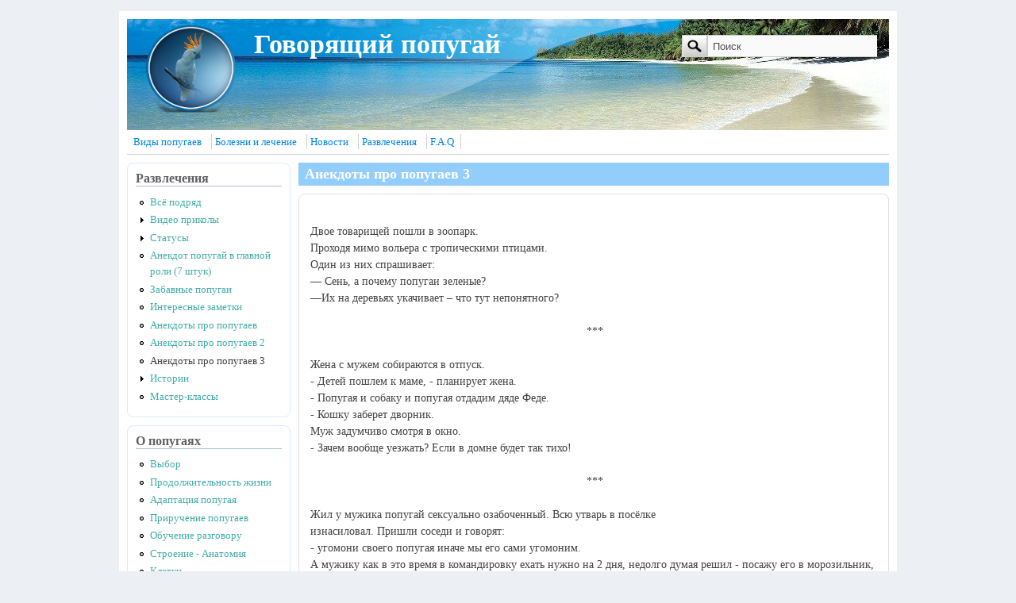

--- FILE ---
content_type: text/html; charset=utf-8
request_url: https://popugayki.ru/comment/1218
body_size: 12880
content:
<!DOCTYPE html>
<html version="XHTML+RDFa 1.0" dir="ltr" xmlns:content="http://purl.org/rss/1.0/modules/content/" xmlns:dc="http://purl.org/dc/terms/" xmlns:foaf="http://xmlns.com/foaf/0.1/" xmlns:og="http://ogp.me/ns#" xmlns:rdfs="http://www.w3.org/2000/01/rdf-schema#" xmlns:sioc="http://rdfs.org/sioc/ns#" xmlns:sioct="http://rdfs.org/sioc/types#" xmlns:skos="http://www.w3.org/2004/02/skos/core#" xmlns:xsd="http://www.w3.org/2001/XMLSchema#" lang="ru">
<head profile="http://www.w3.org/1999/xhtml/vocab">
  <meta http-equiv="Content-Type" content="text/html; charset=utf-8">
  <link rel="canonical" href="/razvlechenie/anekdot/pro-popuhaev-3">
  <link rel="shortlink" href="/node/111">
  <script src="https://www.google.com/recaptcha/api.js?hl=ru" async="async" defer="defer"></script>
  <link rel="shortcut icon" href="/sites/default/files/popugay__0.gif" type="image/gif">
  <meta name="description" content="Свежий сборник анекдотов про попугаев">
  <meta name="keywords" content="Анекдоты про попугаев">
  <title>Анекдоты про попугаев 3</title>
  <link type="text/css" rel="stylesheet" href="/sites/default/files/css/css_xE-rWrJf-fncB6ztZfd2huxqgxu4WO-qwma6Xer30m4.css" media="all">
  <link type="text/css" rel="stylesheet" href="/sites/default/files/css/css_7HL0lcMkHqNgZJcnbPPKRBP1otzAe6LQzEpnYmr2Vz8.css" media="all">
  <link type="text/css" rel="stylesheet" href="/sites/default/files/css/css_edSoDFSnEq2lL7jEnlephTThBGQkhdIc6H8bDtacEW8.css" media="all">
  <link type="text/css" rel="stylesheet" href="/sites/default/files/css/css_RQKdTmPaDeKkJ3Pt7-QJJTjwAHxGrhNqI9z5oMt_soY.css" media="all">
  <link type="text/css" rel="stylesheet" href="/sites/default/files/css/css_HKhOYu5JbzI0qj5bc7GfNwpmD0incd5VdnPC7b1Hw7I.css" media="all">
  <style type="text/css" media="all">
  <!--/*--><![CDATA[/*><!--*/
  body{font-size:87.5%;font-family:Georgia,'Palatino Linotype','Book Antiqua','URW Palladio L',Baskerville,Meiryo,'Hiragino Mincho Pro','MS PMincho',serif;}
  h1,h2,h3,h4,h5{font-family:Georgia,'Palatino Linotype','Book Antiqua','URW Palladio L',Baskerville,Meiryo,'Hiragino Mincho Pro','MS PMincho',serif;}

  /*]]>*/-->
  </style>
  <script type="text/javascript" src="/sites/default/files/js/js_vDrW3Ry_4gtSYaLsh77lWhWjIC6ml2QNkcfvfP5CVFs.js"></script>
  <script type="text/javascript" src="/sites/default/files/js/js_I23gxiikXxx_6GGz6rJ54UoPf8kO1zLBQwc8jUznXYM.js"></script>
  <script type="text/javascript" src="/sites/default/files/js/js_f_6-OzlFXjayKlsU5sJKLwjz7LFQvdIZDm-Mt6jKwyM.js"></script>
  <script type="text/javascript" src="/sites/default/files/js/js_NqaCK9VLQN-yKhxZk26D8CBN7N3ez5nQXWw2hjusUYQ.js"></script>
  <script type="text/javascript">
  <!--//--><![CDATA[//><!--
  jQuery.extend(Drupal.settings, {"basePath":"\/","pathPrefix":"","ajaxPageState":{"theme":"mayo","theme_token":"ClDe-BHf4w7t1SI4ZtNlgR6e9cGnsC57NxGdwHENzpE","js":{"misc\/jquery.js":1,"misc\/jquery.once.js":1,"misc\/drupal.js":1,"misc\/jquery.cookie.js":1,"misc\/form.js":1,"sites\/all\/modules\/google_cse\/google_cse.js":1,"public:\/\/languages\/ru_H4iR9K-Y662Qe9ecgsn4QcKWGT5lO99n4F7OQC9ZnUM.js":1,"sites\/all\/modules\/lightbox2\/js\/auto_image_handling.js":1,"sites\/all\/modules\/lightbox2\/js\/lightbox.js":1,"sites\/all\/modules\/captcha\/captcha.js":1,"misc\/textarea.js":1,"modules\/filter\/filter.js":1},"css":{"modules\/system\/system.base.css":1,"modules\/system\/system.menus.css":1,"modules\/system\/system.messages.css":1,"modules\/system\/system.theme.css":1,"modules\/book\/book.css":1,"modules\/comment\/comment.css":1,"modules\/field\/theme\/field.css":1,"sites\/all\/modules\/google_cse\/google_cse.css":1,"modules\/node\/node.css":1,"modules\/search\/search.css":1,"modules\/user\/user.css":1,"sites\/all\/modules\/views\/css\/views.css":1,"sites\/all\/modules\/ckeditor\/css\/ckeditor.css":1,"sites\/all\/modules\/ctools\/css\/ctools.css":1,"sites\/all\/modules\/lightbox2\/css\/lightbox.css":1,"sites\/all\/modules\/panels\/css\/panels.css":1,"sites\/all\/modules\/usercss\/user.css":1,"modules\/filter\/filter.css":1,"sites\/all\/themes\/mayo\/css\/layout.css":1,"sites\/all\/themes\/mayo\/css\/style.css":1,"sites\/all\/themes\/mayo\/css\/colors.css":1,"sites\/all\/themes\/mayo\/css\/ie8.css":1,"sites\/all\/themes\/mayo\/css\/ie.css":1,"sites\/all\/themes\/mayo\/css\/ie6.css":1,"sites\/all\/themes\/mayo\/css\/round-sidebar.css":1,"sites\/all\/themes\/mayo\/css\/round-node.css":1,"0":1,"1":1}},"googleCSE":{"cx":"partner-pub-7444813712598824:8227328146","language":"","resultsWidth":750,"domain":"www.google.com","showWaterMark":true},"lightbox2":{"rtl":"0","file_path":"\/(\\w\\w\/)public:\/","default_image":"\/sites\/all\/modules\/lightbox2\/images\/brokenimage.jpg","border_size":10,"font_color":"000","box_color":"fff","top_position":"","overlay_opacity":"0.8","overlay_color":"000","disable_close_click":true,"resize_sequence":0,"resize_speed":400,"fade_in_speed":400,"slide_down_speed":600,"use_alt_layout":false,"disable_resize":false,"disable_zoom":false,"force_show_nav":false,"show_caption":true,"loop_items":false,"node_link_text":"View Image Details","node_link_target":false,"image_count":"Image !current of !total","video_count":"Video !current of !total","page_count":"Page !current of !total","lite_press_x_close":"press \u003Ca href=\u0022#\u0022 onclick=\u0022hideLightbox(); return FALSE;\u0022\u003E\u003Ckbd\u003Ex\u003C\/kbd\u003E\u003C\/a\u003E to close","download_link_text":"","enable_login":false,"enable_contact":false,"keys_close":"c x 27","keys_previous":"p 37","keys_next":"n 39","keys_zoom":"z","keys_play_pause":"32","display_image_size":"original","image_node_sizes":"()","trigger_lightbox_classes":"","trigger_lightbox_group_classes":"","trigger_slideshow_classes":"","trigger_lightframe_classes":"","trigger_lightframe_group_classes":"","custom_class_handler":"lightbox","custom_trigger_classes":"img.img","disable_for_gallery_lists":1,"disable_for_acidfree_gallery_lists":true,"enable_acidfree_videos":true,"slideshow_interval":5000,"slideshow_automatic_start":true,"slideshow_automatic_exit":true,"show_play_pause":true,"pause_on_next_click":false,"pause_on_previous_click":true,"loop_slides":false,"iframe_width":600,"iframe_height":400,"iframe_border":1,"enable_video":false,"useragent":"ia_archiver"},"urlIsAjaxTrusted":{"\/comment\/1218":true,"\/comment\/reply\/111":true},"ckeditor":{"input_formats":{"filtered_html":{"customConfig":"\/sites\/all\/modules\/ckeditor\/ckeditor.config.js?","defaultLanguage":"en","toolbar":"\n[\n    [\u0027Source\u0027],\n    [\u0027Cut\u0027,\u0027Copy\u0027,\u0027Paste\u0027,\u0027PasteText\u0027,\u0027PasteFromWord\u0027,\u0027-\u0027,\u0027SpellChecker\u0027, \u0027Scayt\u0027],\n    [\u0027Undo\u0027,\u0027Redo\u0027,\u0027Find\u0027,\u0027Replace\u0027,\u0027-\u0027,\u0027SelectAll\u0027,\u0027RemoveFormat\u0027],\n    [\u0027Image\u0027,\u0027Media\u0027,\u0027Flash\u0027,\u0027Table\u0027,\u0027HorizontalRule\u0027,\u0027Smiley\u0027,\u0027SpecialChar\u0027],\n    [\u0027Maximize\u0027, \u0027ShowBlocks\u0027],\n    \u0027\/\u0027,\n    [\u0027Format\u0027],\n    [\u0027Bold\u0027,\u0027Italic\u0027,\u0027Underline\u0027,\u0027Strike\u0027,\u0027-\u0027,\u0027Subscript\u0027,\u0027Superscript\u0027],\n    [\u0027NumberedList\u0027,\u0027BulletedList\u0027,\u0027-\u0027,\u0027Outdent\u0027,\u0027Indent\u0027,\u0027Blockquote\u0027],\n    [\u0027JustifyLeft\u0027,\u0027JustifyCenter\u0027,\u0027JustifyRight\u0027,\u0027JustifyBlock\u0027,\u0027-\u0027,\u0027BidiLtr\u0027,\u0027BidiRtl\u0027],\n    [\u0027Link\u0027,\u0027Unlink\u0027,\u0027Anchor\u0027, \u0027Linkit\u0027]\n]\n    ","enterMode":1,"shiftEnterMode":2,"toolbarStartupExpanded":true,"width":"100%","skin":"moono","format_tags":"p;div;pre;address;h1;h2;h3;h4;h5;h6","show_toggle":"t","default":"t","ss":"2","loadPlugins":[],"entities":false,"entities_greek":false,"entities_latin":false,"scayt_autoStartup":false,"stylesCombo_stylesSet":"drupal:\/sites\/all\/modules\/ckeditor\/ckeditor.styles.js","contentsCss":["\/sites\/all\/modules\/ckeditor\/css\/ckeditor.css"]},"full_html":{"customConfig":"\/sites\/all\/modules\/ckeditor\/ckeditor.config.js?","defaultLanguage":"en","toolbar":"[\r\n    [\u0027Source\u0027],\r\n    [\u0027Cut\u0027,\u0027Copy\u0027,\u0027Paste\u0027,\u0027PasteText\u0027,\u0027PasteFromWord\u0027,\u0027-\u0027,\u0027SpellChecker\u0027, \u0027Scayt\u0027],\r\n    [\u0027Undo\u0027,\u0027Redo\u0027,\u0027Find\u0027,\u0027Replace\u0027,\u0027-\u0027,\u0027SelectAll\u0027,\u0027RemoveFormat\u0027],\r\n    [\u0027Image\u0027,\u0027Media\u0027,\u0027Flash\u0027,\u0027Table\u0027,\u0027HorizontalRule\u0027,\u0027Smiley\u0027,\u0027SpecialChar\u0027,\u0027Iframe\u0027],\r\n    \u0027\/\u0027,\r\n    [\u0027Bold\u0027,\u0027Italic\u0027,\u0027Underline\u0027,\u0027Strike\u0027,\u0027-\u0027,\u0027Subscript\u0027,\u0027Superscript\u0027],\r\n    [\u0027NumberedList\u0027,\u0027BulletedList\u0027,\u0027-\u0027,\u0027Outdent\u0027,\u0027Indent\u0027,\u0027Blockquote\u0027,\u0027CreateDiv\u0027],\r\n    [\u0027JustifyLeft\u0027,\u0027JustifyCenter\u0027,\u0027JustifyRight\u0027,\u0027JustifyBlock\u0027,\u0027-\u0027,\u0027BidiLtr\u0027,\u0027BidiRtl\u0027],\r\n    [\u0027Link\u0027,\u0027Unlink\u0027,\u0027Anchor\u0027, \u0027Linkit\u0027],\r\n    [\u0027DrupalBreak\u0027],\r\n    \u0027\/\u0027,\r\n    [\u0027Format\u0027,\u0027Font\u0027,\u0027FontSize\u0027],\r\n    [\u0027TextColor\u0027,\u0027BGColor\u0027],\r\n    [\u0027Maximize\u0027, \u0027ShowBlocks\u0027]\r\n]\r\n    ","enterMode":1,"shiftEnterMode":2,"toolbarStartupExpanded":true,"width":"100%","skin":"moono","format_tags":"p;div;pre;address;h1;h2;h3;h4;h5;h6","show_toggle":"t","default":"t","ss":"2","loadPlugins":{"drupalbreaks":{"name":"drupalbreaks","desc":"Plugin for inserting Drupal teaser and page breaks.","path":"\/sites\/all\/modules\/ckeditor\/plugins\/drupalbreaks\/","buttons":{"DrupalBreak":{"label":"DrupalBreak","icon":"images\/drupalbreak.png"}},"default":"t"}},"entities":false,"entities_greek":false,"entities_latin":false,"scayt_autoStartup":false,"filebrowserBrowseUrl":"\/imce?app=ckeditor%7Csendto%40ckeditor_imceSendTo%7C","stylesCombo_stylesSet":"drupal:\/sites\/all\/modules\/ckeditor\/ckeditor.styles.js","contentsCss":["\/sites\/all\/modules\/ckeditor\/css\/ckeditor.css"]}},"plugins":[],"textarea_default_format":{"edit-comment-body-und-0-value":"plain_text"}}});
  //--><!]]>
  </script>
  <style type="text/css">
  .menu-1243, .menu-1244, .menu-1245, .menu-1246, .menu-1247, .menu-1300
  {
  display: none !important;
  }
  </style>
</head>
<body class="html not-front not-logged-in one-sidebar sidebar-first page-node page-node- page-node-111 node-type-page">
  <div id="skip-link">
    <a href="#main-content" class="element-invisible element-focusable">Перейти к основному содержанию</a>
  </div>
  <div id="page-wrapper" style="width: 980px; margin-top: 14px; margin-bottom: 14px;">
    <div id="page" style="padding: 10px;">
      <div id="header" style="height: 140px;filter:;background: url(/sites/default/files/h6.jpg) repeat top left;border: none;">
        <div id="header-watermark" style="background-image: url(/sites/all/themes/mayo/images/pat-1.png);">
          <div class="section clearfix">
            <div id="logo" style="padding-left: 20px; padding-top: 5px;">
              <a href="/" title="Главная" rel="home"><img src="/sites/default/files/jakol11_0.png" alt="Главная"></a>
            </div>
            <div id="name-and-slogan" style="padding-left: 20px; padding-top: 15px;">
              <div id="site-name">
                <strong><a href="/" title="Главная" rel="home"><span>Говорящий попугай</span></a></strong>
              </div>
            </div>
            <div id="header-searchbox" style="padding-right: 15px; padding-top: 20px;">
              <form action="/comment/1218" method="post" id="search-block-form" accept-charset="UTF-8" name="search-block-form">
                <div>
                  <div class="container-inline">
                    <h2 class="element-invisible">Форма поиска</h2>
                    <div class="form-item form-type-textfield form-item-search-block-form">
                      <label class="element-invisible" for="edit-search-block-form--2">Поиск</label> <input onblur="if (this.value == &#039;&#039;) { this.value = &#039;Поиск&#039;; }" onfocus="if (this.value == &#039;Поиск&#039;) { this.value = &#039;&#039;; }" type="text" id="edit-search-block-form--2" name="search_block_form" value="Поиск" size="24" maxlength="128" class="form-text">
                    </div>
                    <div class="form-actions form-wrapper" id="edit-actions--2">
                      <input type="image" src="/sites/all/themes/mayo/images/search-submit.png" class="form-submit">
                    </div><input type="hidden" name="form_build_id" value="form-sIQH0zo8KXFp60PpF3BxuL4qo7Tv4PSwIUjM3qKF1p4"> <input type="hidden" name="form_id" value="search_block_form">
                  </div>
                </div>
              </form>
            </div>
            <div class="clearfix cfie"></div>
          </div>
        </div>
      </div>
      <div id="navigation">
        <div class="section">
          <ul id="main-menu" class="links inline clearfix">
            <li class="menu-453 first">
              <a href="/vydy_popuhaev" title="">Виды попугаев</a>
            </li>
            <li class="menu-476">
              <a href="/bolezni_i_lechenie">Болезни и лечение</a>
            </li>
            <li class="menu-511">
              <a href="/news" title="">Новости</a>
            </li>
            <li class="menu-503">
              <a href="/razvlechenie" title="">Развлечения</a>
            </li>
            <li class="menu-454">
              <a href="/FAQ.html" title="">F.A.Q</a>
            </li>
            <li class="menu-1243">
              <a href="/ua" title="">Головна</a>
            </li>
            <li class="menu-1244">
              <a href="/ua/vydy_popuhaev" title="">Види папуг</a>
            </li>
            <li class="menu-1245">
              <a href="/ua/bolezni_i_lechenie" title="">Хвороби і лікування</a>
            </li>
            <li class="menu-1246">
              <a href="/ua/news" title="">Новини</a>
            </li>
            <li class="menu-1247">
              <a href="/ua/razvlechenie" title="">Розваги</a>
            </li>
            <li class="menu-1300 last">
              <a href="/ua/FAQ.html">F.A.Q.</a>
            </li>
          </ul>
        </div>
      </div>
      <div class="clearfix cfie"></div>
      <div class="spacer clearfix cfie"></div>
      <div id="main-wrapper">
        <div id="main" class="clearfix" style="">
          <div class="clearfix cfie"></div>
          <div id="sidebar-first" class="column sidebar" style="width: 22%;">
            <div class="section" style="margin-left: 0px; margin-right: 5px;">
              <div class="region region-sidebar-first">
                <div id="block-menu-menu-razvlecheniya" class="block block-menu clearfix">
                  <h2>Развлечения</h2>
                  <div class="content">
                    <ul class="menu">
                      <li class="first leaf">
                        <a href="/razvlechenie" title="">Всё подряд</a>
                      </li>
                      <li class="collapsed">
                        <a href="/razvlechenie/video" title="">Видео приколы</a>
                      </li>
                      <li class="collapsed">
                        <a href="/razvlechenie/statusy" title="">Статусы</a>
                      </li>
                      <li class="leaf">
                        <a href="/razvlechenie/anekdot/sbornik">Анекдот попугай в главной роли (7 штук)</a>
                      </li>
                      <li class="leaf">
                        <a href="/razvlechenie/images/zabavnye_popugai">Забавные попугаи</a>
                      </li>
                      <li class="leaf">
                        <a href="/razvlechenie/interesnye_zametki">Интересные заметки</a>
                      </li>
                      <li class="leaf">
                        <a href="/razvlechenie/anekdot/sbornik2">Анекдоты про попугаев</a>
                      </li>
                      <li class="leaf">
                        <a href="/razvlechenie/anekdot/pro-popuhaev-2">Анекдоты про попугаев 2</a>
                      </li>
                      <li class="leaf active-trail">
                        <a href="/razvlechenie/anekdot/pro-popuhaev-3" class="active-trail active">Анекдоты про попугаев 3</a>
                      </li>
                      <li class="collapsed">
                        <a href="/razvlechenie/istorii.html" title="">Истории</a>
                      </li>
                      <li class="last leaf">
                        <a href="/razvlechenie/master-klass">Мастер-классы</a>
                      </li>
                    </ul>
                  </div>
                </div>
                <div id="block-system-navigation" class="block block-system block-menu clearfix">
                  <h2>О попугаях</h2>
                  <div class="content">
                    <ul class="menu">
                      <li class="first leaf">
                        <a href="/stati/vybor_popugaya">Выбор</a>
                      </li>
                      <li class="leaf">
                        <a href="/skolko-popugay-zhivet.html">Продолжительность жизни</a>
                      </li>
                      <li class="leaf">
                        <a href="/stati/adaptatsiya-popugaya">Адаптация попугая</a>
                      </li>
                      <li class="leaf">
                        <a href="/priruchenie_popugaev">Приручение попугаев</a>
                      </li>
                      <li class="leaf">
                        <a href="/stati/govoryashchii-popugai">Обучение разговору</a>
                      </li>
                      <li class="leaf">
                        <a href="/stati/anatomiya_popugaya">Строение - Анатомия</a>
                      </li>
                      <li class="leaf">
                        <a href="/stati/kletki_dlya_popugaev" title="">Клетки</a>
                      </li>
                      <li class="leaf">
                        <a href="/stati/igrushki_dlya_popugayev">Игрушки</a>
                      </li>
                      <li class="leaf">
                        <a href="/stati/kormleniye-popugayev.html">Кормление</a>
                      </li>
                      <li class="leaf">
                        <a href="/popugay-kusayetsya.html">Почему кусается</a>
                      </li>
                      <li class="leaf">
                        <a href="/oprm">Отучаем матюгаться</a>
                      </li>
                      <li class="leaf">
                        <a href="/slova-dlya-popuhaev.html">Слова для попугаев</a>
                      </li>
                      <li class="collapsed">
                        <a href="/gde-kupit-popugaya">Где купить попугая</a>
                      </li>
                      <li class="last leaf">
                        <a href="/zhara-popugay" title="">Жара</a>
                      </li>
                    </ul>
                  </div>
                </div>
                <div id="block-block-7" class="block block-block clearfix">
                  <div class="content">
                    <div align="center">
                      <!--9811fd45--><!--9811fd45--><script async="async" src="https://w.uptolike.com/widgets/v1/zp.js?pid=tl9c13413f73e321546cac190322d0f77572e95c52" type="text/javascript"></script>  <script type="text/javascript">
<!--
var _acic={dataProvider:10};(function(){var e=document.createElement("script");e.type="text/javascript";e.async=true;e.src="https://www.acint.net/aci.js";var t=document.getElementsByTagName("script")[0];t.parentNode.insertBefore(e,t)})()
//-->
</script>  
  
  
    <script async="async" src="https://w.uptolike.com/widgets/v1/zp.js?pid=lf9c13413f73e321546cac190322d0f77572e95c52" type="text/javascript"></script>  
                    </div>
                  </div>
                </div>
                <div id="block-block-14" class="block block-block clearfix">
                  <div class="content">
                    <div align="center"><img alt="RuCaptcha - классический тетрил" src="https://status-y.ru/wp-content/uploads/tetrkl.png"></div>
                  </div>
                </div>
                <div id="block-block-9" class="block block-block clearfix">
                  <div class="content"></div>
                </div>
              </div>
            </div>
          </div>
          <div id="content" class="column" style="width: 78%;">
            <div class="section" style="margin-left: 5px; margin-right: 0px;">
              <a id="main-content"></a>
              <h1 class="title" id="page-title">Анекдоты про попугаев 3</h1>
              <div class="tabs"></div>
              <div class="region region-content">
                <div id="block-system-main" class="block block-system clearfix">
                  <div class="content">
                    <div id="node-111" class="node node-page clearfix" about="/razvlechenie/anekdot/pro-popuhaev-3" typeof="foaf:Document">
                      <span property="dc:title" content="Анекдоты про попугаев 3" class="rdf-meta element-hidden"></span><span property="sioc:num_replies" content="10" datatype="xsd:integer" class="rdf-meta element-hidden"></span>
                      <div class="content">
                        <div class="field field-name-body field-type-text-with-summary field-label-hidden">
                          <div class="field-items">
                            <div class="field-item even" property="content:encoded">
                               
                              
                              <div>
                                &nbsp;
                              </div>
                              <div>
                                Двое товарищей пошли в зоопарк.
                              </div>
                              <div>
                                Проходя мимо вольера с тропическими птицами.&nbsp;
                              </div>
                              <div>
                                Один из них спрашивает:&nbsp;
                              </div>
                              <div>
                                &mdash; Сень, а почему попугаи зеленые?&nbsp;
                              </div>
                              <div>
                                &mdash;Их на деревьях укачивает &ndash; что тут непонятного?
                              </div>
                              <div>
                                &nbsp;
                              </div>
                              <div class="rtecenter" style="">
                                ***
                              </div>
                              <div>
                                &nbsp;
                              </div>
                              <div>
                                Жена с мужем собираются в отпуск.
                              </div>
                              <div>
                                - Детей пошлем к маме, - планирует жена.
                              </div>
                              <div>
                                - Попугая и собаку и попугая отдадим дяде Феде.
                              </div>
                              <div>
                                - Кошку заберет дворник.
                              </div>
                              <div>
                                Муж задумчиво смотря в окно.
                              </div>
                              <div>
                                - Зачем вообще уезжать? Если в домне будет так тихо!
                              </div>
                              <div>
                                &nbsp;
                              </div>
                              <div class="rtecenter" style="">
                                ***
                              </div>
                              <div>
                                &nbsp;
                              </div>
                              <div>
                                Жил у мужика попугай сексуально озабоченный. Всю утварь в посёлке
                              </div>
                              <div>
                                изнасиловал. Пришли соседи и говорят:
                              </div>
                              <div>
                                - угомони своего попугая иначе мы его сами угомоним.
                              </div>
                              <div>
                                А мужику как в это время в командировку ехать нужно на 2 дня, недолго думая решил - посажу его в морозильник, пусть остынет, приеду решу что делать. Посадил. Уехал. Возвращается
                              </div>
                              <div>
                                Бегом к морозильной камере. Открывает и видит стоит Кеша там, весь мокрый от пота. Мужик:
                              </div>
                              <div>
                                - Ты чего Кеша мокрый?
                              </div>
                              <div>
                                - А ты попробуй у замороженной куницы лишки раздвинуть.
                              </div>
                              <div>
                                &nbsp;
                              </div>
                              <div class="rtecenter" style="">
                                ***
                              </div>
                              <div>
                                &nbsp;
                              </div>
                              <div>
                                Попугай Кеша <a href="/stati/govoryashchii-popugai">говорит</a> Вовке:
                              </div>
                              <div>
                                &mdash; Я решил стать полярником.
                              </div>
                              <div>
                                &mdash; Это трудно, Кеша, выдерживать одиночество и лишения...
                              </div>
                              <div>
                                &mdash; Самое Главное &mdash; ты почаще покупай мне мороженое, чтобы я с холодом свыкся!
                              </div>
                              <div>
                                &nbsp;
                              </div>
                              <div class="rtecenter" style="">
                                ***
                              </div>
                              <div>
                                &nbsp;
                              </div>
                              <div>
                                Приходит мужик в зоомагазин за питомцем новой. Смотрит - сидит попугай без лапок!!!! &nbsp;
                              </div>
                              <div>
                                - О! Попугай без лапок!!!!&nbsp;
                              </div>
                              <div>
                                - да, без лапок! И что?&nbsp;
                              </div>
                              <div>
                                - И как давно ты без лапок?&nbsp;
                              </div>
                              <div>
                                - с рождения!&nbsp;
                              </div>
                              <div>
                                - А ты держишься за жердочку?&nbsp;
                              </div>
                              <div>
                                - Мужским достоинством своим! &nbsp;
                              </div>
                              <div>
                                Стало ему жалко попугая - приобрел. Дома обрадовались все, попугайчик веселит всех, разговаривает, чирикает, жена в восторге.&nbsp;
                              </div>
                              <div>
                                Приходит однажды муж с работы, а попугай ему говорит:&nbsp;
                              </div>
                              <div>
                                - Сегодня сосед к твоей жене приходил...&nbsp;
                              </div>
                              <div>
                                - И что?&nbsp;
                              </div>
                              <div>
                                - она открыла ему в нижнем белье и тонком халатике..&nbsp;
                              </div>
                              <div>
                                - и что он?&nbsp;
                              </div>
                              <div>
                                - он привлек ее к себе...&nbsp;
                              </div>
                              <div>
                                - а она что?&nbsp;
                              </div>
                              <div>
                                - а она податливо к нему наклонилась...&nbsp;
                              </div>
                              <div>
                                - и что он?&nbsp;
                              </div>
                              <div>
                                - он бросил ее на кровать...&nbsp;
                              </div>
                              <div>
                                - а она что?&nbsp;
                              </div>
                              <div>
                                - а потом я с жердочки упал....&nbsp;
                              </div>
                              <div>
                                &nbsp;
                              </div>
                              <div>
                                &nbsp;
                              </div>
                              <div>
                                <div>
                                  <strong>Похожие материалы:</strong>
                                </div>
                                <ul>
                                  <li>
                                    <a href="/razvlechenie/anekdot/sbornik2">Анекдоты про попугаев</a>
                                  </li>
                                  <li>
                                    <a href="/razvlechenie/anekdot/sbornik">Анекдоты, попугай в главной роли (7 штук)</a>
                                  </li>
                                </ul>
                              </div><br>
                              <p><b>Понравилось?</b> Поделись с друзьями в социальных сетях:</p>
                              <table style="border:0; width:100%">
                                <tbody>
                                  <tr>
                                    <td>
                                      <script type="text/javascript" src="//yandex.st/share/share.js" charset="utf-8"></script>
                                      <div class="yashare-auto-init" data-yasharel10n="ru" data-yasharequickservices="" data-yasharetype="button">
                                        &nbsp;
                                      </div>
                                    </td>
                                    <td style="padding-left: 25px">
                                      <script type="text/javascript">
                                      (function() {
                                      var po = document.createElement('script'); po.type = 'text/javascript'; po.async = true;
                                      po.src = 'https://apis.google.com/js/plusone.js';
                                      var s = document.getElementsByTagName('script')[0]; s.parentNode.insertBefore(po, s);
                                      })();
                                      </script>
                                    </td>
                                    <td>
                                      Твитнуть 
                                      <script>

                                      !function(d,s,id){var js,fjs=d.getElementsByTagName(s)[0];if(!d.getElementById(id)){js=d.createElement(s);js.id=id;js.src="//platform.twitter.com/widgets.js";fjs.parentNode.insertBefore(js,fjs);}}(document,"script","twitter-wjs");
                                      </script>
                                    </td>
                                    <td>
                                      <script type="text/javascript" src="http://userapi.com/js/api/openapi.js"></script> 
                                      <script type="text/javascript">


                                      VK.init({apiId: 3084034, onlyWidgets: true});
                                      </script>
                                      <div id="vk_like">
                                        &nbsp;
                                      </div>
                                      <script type="text/javascript">
                                      VK.Widgets.Like("vk_like", {type: "button", height: 20});
                                      </script>
                                    </td>
                                  </tr>
                                </tbody>
                              </table>
                              <p>&nbsp;</p>
                            </div>
                          </div>
                        </div>
                        <div class="field field-name-field-tags field-type-taxonomy-term-reference field-label-above">
                          <div class="field-label">
                            Теги:&nbsp;
                          </div>
                          <div class="field-items">
                            <div class="field-item even">
                              <a href="/taxonomy/term/48" typeof="skos:Concept" property="rdfs:label skos:prefLabel" datatype="">анекдот</a>
                            </div>
                            <div class="field-item odd">
                              <a href="/taxonomy/term/40" typeof="skos:Concept" property="rdfs:label skos:prefLabel" datatype="">Кеша</a>
                            </div>
                          </div>
                        </div>
                      </div>
                    </div>
                  </div>
                </div>
                <div id="block-block-10" class="block block-block clearfix">
                  <div class="content">
                    <div>
                       
                      <script>


                      (adsbygoogle = window.adsbygoogle || []).push({});
                      </script>
                    </div>
                  </div>
                </div>
                <div id="block-comment-block-node-comments" class="block block-comment-block clearfix">
                  <div class="content">
                    <ul class="links inline">
                      <li class="comment-add first last active">
                        <a href="/razvlechenie/anekdot/pro-popuhaev-3#comment-form" title="Поделитесь своими мыслями и мнением относительно этой темы." class="active">Комментировать</a>
                      </li>
                    </ul>
                    <div id="comments" class="comment-wrapper">
                      <h2 class="title">Комментарии</h2><a id="comment-1006"></a>
                      <div class="comment comment-by-anonymous clearfix" about="/comment/1006#comment-1006" typeof="sioc:Post sioct:Comment">
                        <h3 property="dc:title" datatype=""><a href="/comment/1006#comment-1006" class="permalink" rel="bookmark">&quot;- а потом я с жердочки упал&quot;</a></h3>
                        <div class="submitted">
                          <a href="/comment/1006#comment-1006" class="permalink" rel="bookmark"></a> <span rel="sioc:has_creator">soloman ( not verified)</span> on <span property="dc:date dc:created" content="2012-11-13T20:08:07+04:00" datatype="xsd:dateTime">вт, 13/11/2012 - 20:08</span>.
                        </div>
                        <div class="content">
                          <span rel="sioc:reply_of" resource="/razvlechenie/anekdot/pro-popuhaev-3" class="rdf-meta element-hidden"></span>
                          <div class="field field-name-comment-body field-type-text-long field-label-hidden">
                            <div class="field-items">
                              <div class="field-item even" property="content:encoded">
                                <p>&quot;- а потом я с жердочки упал&quot;....Гы...ох уж эти попугаи.</p>
                              </div>
                            </div>
                          </div>
                        </div>
                        <ul class="links inline">
                          <li class="comment-reply first last">
                            <a href="/comment/reply/111/1006">ответить</a>
                          </li>
                        </ul>
                      </div>
                      <div class="indented">
                        <a id="comment-1039"></a>
                        <div class="comment comment-by-anonymous clearfix" about="/comment/1039#comment-1039" typeof="sioc:Post sioct:Comment">
                          <h3 property="dc:title" datatype=""><a href="/comment/1039#comment-1039" class="permalink" rel="bookmark">Да это прелестные, милые</a></h3>
                          <div class="submitted">
                            <a href="/comment/1039#comment-1039" class="permalink" rel="bookmark"></a> <span rel="sioc:has_creator">girl ( not verified)</span> on <span property="dc:date dc:created" content="2012-11-18T12:48:58+04:00" datatype="xsd:dateTime">вс, 18/11/2012 - 12:48</span>.
                          </div>
                          <div class="content">
                            <span rel="sioc:reply_of" resource="/razvlechenie/anekdot/pro-popuhaev-3" class="rdf-meta element-hidden"></span><span rel="sioc:reply_of" resource="/comment/1006#comment-1006" class="rdf-meta element-hidden"></span>
                            <div class="field field-name-comment-body field-type-text-long field-label-hidden">
                              <div class="field-items">
                                <div class="field-item even" property="content:encoded">
                                  <p>Да это прелестные, милые пущистые создания.Только одно плохо когда выпустиш их из клетки то за ними нужно с тряпочкой ходить, ато если не уследиш то можно вляпатся.)</p>
                                </div>
                              </div>
                            </div>
                          </div>
                          <ul class="links inline">
                            <li class="comment-reply first last">
                              <a href="/comment/reply/111/1039">ответить</a>
                            </li>
                          </ul>
                        </div>
                      </div><a id="comment-1035"></a>
                      <div class="comment comment-by-anonymous clearfix" about="/comment/1035#comment-1035" typeof="sioc:Post sioct:Comment">
                        <h3 property="dc:title" datatype=""><a href="/comment/1035#comment-1035" class="permalink" rel="bookmark">Про отпуск понравился. У нас</a></h3>
                        <div class="submitted">
                          <a href="/comment/1035#comment-1035" class="permalink" rel="bookmark"></a> <span rel="sioc:has_creator">Юлия ( not verified)</span> on <span property="dc:date dc:created" content="2012-11-18T01:57:25+04:00" datatype="xsd:dateTime">вс, 18/11/2012 - 01:57</span>.
                        </div>
                        <div class="content">
                          <span rel="sioc:reply_of" resource="/razvlechenie/anekdot/pro-popuhaev-3" class="rdf-meta element-hidden"></span>
                          <div class="field field-name-comment-body field-type-text-long field-label-hidden">
                            <div class="field-items">
                              <div class="field-item even" property="content:encoded">
                                <p>Про отпуск понравился. У нас тоже дома живности много. Если её всю отдать на недельку и детей в придачу можно действительно чуточку отдохнуть. Про детей шучу!</p>
                              </div>
                            </div>
                          </div>
                        </div>
                        <ul class="links inline">
                          <li class="comment-reply first last">
                            <a href="/comment/reply/111/1035">ответить</a>
                          </li>
                        </ul>
                      </div><a id="comment-1048"></a>
                      <div class="comment comment-by-anonymous clearfix" about="/comment/1048#comment-1048" typeof="sioc:Post sioct:Comment">
                        <h3 property="dc:title" datatype=""><a href="/comment/1048#comment-1048" class="permalink" rel="bookmark">Последний улыбнул=)</a></h3>
                        <div class="submitted">
                          <a href="/comment/1048#comment-1048" class="permalink" rel="bookmark"></a> <span rel="sioc:has_creator">Удивительный ( not verified)</span> on <span property="dc:date dc:created" content="2012-11-20T17:03:48+04:00" datatype="xsd:dateTime">вт, 20/11/2012 - 17:03</span>.
                        </div>
                        <div class="content">
                          <span rel="sioc:reply_of" resource="/razvlechenie/anekdot/pro-popuhaev-3" class="rdf-meta element-hidden"></span>
                          <div class="field field-name-comment-body field-type-text-long field-label-hidden">
                            <div class="field-items">
                              <div class="field-item even" property="content:encoded">
                                <p>Последний улыбнул=)<br>
                                Пожалуй это попугай с самым большим попугайским достоинством!))</p>
                              </div>
                            </div>
                          </div>
                        </div>
                        <ul class="links inline">
                          <li class="comment-reply first last">
                            <a href="/comment/reply/111/1048">ответить</a>
                          </li>
                        </ul>
                      </div><a id="comment-1049"></a>
                      <div class="comment comment-by-anonymous clearfix" about="/comment/1049#comment-1049" typeof="sioc:Post sioct:Comment">
                        <h3 property="dc:title" datatype=""><a href="/comment/1049#comment-1049" class="permalink" rel="bookmark">Мне очень понравился первый</a></h3>
                        <div class="submitted">
                          <a href="/comment/1049#comment-1049" class="permalink" rel="bookmark"></a> <span rel="sioc:has_creator">Светлана ( not verified)</span> on <span property="dc:date dc:created" content="2012-11-20T20:44:01+04:00" datatype="xsd:dateTime">вт, 20/11/2012 - 20:44</span>.
                        </div>
                        <div class="content">
                          <span rel="sioc:reply_of" resource="/razvlechenie/anekdot/pro-popuhaev-3" class="rdf-meta element-hidden"></span>
                          <div class="field field-name-comment-body field-type-text-long field-label-hidden">
                            <div class="field-items">
                              <div class="field-item even" property="content:encoded">
                                <p>Мне очень понравился первый анекдот про зеленого попугая.</p>
                              </div>
                            </div>
                          </div>
                        </div>
                        <ul class="links inline">
                          <li class="comment-reply first last">
                            <a href="/comment/reply/111/1049">ответить</a>
                          </li>
                        </ul>
                      </div><a id="comment-1054"></a>
                      <div class="comment comment-by-anonymous clearfix" about="/comment/1054#comment-1054" typeof="sioc:Post sioct:Comment">
                        <h3 property="dc:title" datatype=""><a href="/comment/1054#comment-1054" class="permalink" rel="bookmark">Спасибо! Посмеялись всей</a></h3>
                        <div class="submitted">
                          <a href="/comment/1054#comment-1054" class="permalink" rel="bookmark"></a> <span rel="sioc:has_creator">Veronika ( not verified)</span> on <span property="dc:date dc:created" content="2012-11-22T18:02:28+04:00" datatype="xsd:dateTime">чт, 22/11/2012 - 18:02</span>.
                        </div>
                        <div class="content">
                          <span rel="sioc:reply_of" resource="/razvlechenie/anekdot/pro-popuhaev-3" class="rdf-meta element-hidden"></span>
                          <div class="field field-name-comment-body field-type-text-long field-label-hidden">
                            <div class="field-items">
                              <div class="field-item even" property="content:encoded">
                                <p>Спасибо! Посмеялись всей конторой))</p>
                              </div>
                            </div>
                          </div>
                        </div>
                        <ul class="links inline">
                          <li class="comment-reply first last">
                            <a href="/comment/reply/111/1054">ответить</a>
                          </li>
                        </ul>
                      </div><a id="comment-1088"></a>
                      <div class="comment comment-by-anonymous clearfix" about="/comment/1088#comment-1088" typeof="sioc:Post sioct:Comment">
                        <h3 property="dc:title" datatype=""><a href="/comment/1088#comment-1088" class="permalink" rel="bookmark">Анекдоты это всегда весело,</a></h3>
                        <div class="submitted">
                          <a href="/comment/1088#comment-1088" class="permalink" rel="bookmark"></a> <span rel="sioc:has_creator">Лана ( not verified)</span> on <span property="dc:date dc:created" content="2012-11-24T11:09:05+04:00" datatype="xsd:dateTime">сб, 24/11/2012 - 11:09</span>.
                        </div>
                        <div class="content">
                          <span rel="sioc:reply_of" resource="/razvlechenie/anekdot/pro-popuhaev-3" class="rdf-meta element-hidden"></span>
                          <div class="field field-name-comment-body field-type-text-long field-label-hidden">
                            <div class="field-items">
                              <div class="field-item even" property="content:encoded">
                                <p>Анекдоты это всегда весело, не слышала раньше анекдотов про попугаев</p>
                              </div>
                            </div>
                          </div>
                        </div>
                        <ul class="links inline">
                          <li class="comment-reply first last">
                            <a href="/comment/reply/111/1088">ответить</a>
                          </li>
                        </ul>
                      </div><a id="comment-1218"></a>
                      <div class="comment comment-by-anonymous clearfix" about="/comment/1218#comment-1218" typeof="sioc:Post sioct:Comment">
                        <h3 property="dc:title" datatype=""><a href="/comment/1218#comment-1218" class="permalink" rel="bookmark">Последний, про жёрдочку</a></h3>
                        <div class="submitted">
                          <a href="/comment/1218#comment-1218" class="permalink" rel="bookmark"></a> <span rel="sioc:has_creator">Hell ( not verified)</span> on <span property="dc:date dc:created" content="2012-12-26T18:05:29+04:00" datatype="xsd:dateTime">ср, 26/12/2012 - 18:05</span>.
                        </div>
                        <div class="content">
                          <span rel="sioc:reply_of" resource="/razvlechenie/anekdot/pro-popuhaev-3" class="rdf-meta element-hidden"></span>
                          <div class="field field-name-comment-body field-type-text-long field-label-hidden">
                            <div class="field-items">
                              <div class="field-item even" property="content:encoded">
                                <p>Последний, про жёрдочку улыбнул капитально :)</p>
                              </div>
                            </div>
                          </div>
                        </div>
                        <ul class="links inline">
                          <li class="comment-reply first last">
                            <a href="/comment/reply/111/1218">ответить</a>
                          </li>
                        </ul>
                      </div><a id="comment-9050"></a>
                      <div class="comment comment-by-anonymous clearfix" about="/comment/9050#comment-9050" typeof="sioc:Post sioct:Comment">
                        <h3 property="dc:title" datatype=""><a href="/comment/9050#comment-9050" class="permalink" rel="bookmark">Ох уж эти попугаи... ха-ха-ха</a></h3>
                        <div class="submitted">
                          <a href="/comment/9050#comment-9050" class="permalink" rel="bookmark"></a> <span rel="sioc:has_creator"><span class="username" typeof="sioc:UserAccount" property="foaf:name" datatype="" lang="">#ВолнистаяСтая ( not verified)</span></span> on <span property="dc:date dc:created" content="2015-08-04T16:02:24+03:00" datatype="xsd:dateTime">вт, 04/08/2015 - 16:02</span>.
                        </div>
                        <div class="content">
                          <span rel="sioc:reply_of" resource="/razvlechenie/anekdot/pro-popuhaev-3" class="rdf-meta element-hidden"></span>
                          <div class="field field-name-comment-body field-type-text-long field-label-hidden">
                            <div class="field-items">
                              <div class="field-item even" property="content:encoded">
                                <p>Ох уж эти попугаи... ха-ха-ха! Смешно-то как!</p>
                              </div>
                            </div>
                          </div>
                        </div>
                        <ul class="links inline">
                          <li class="comment-reply first last">
                            <a href="/comment/reply/111/9050">ответить</a>
                          </li>
                        </ul>
                      </div><a id="comment-9078"></a>
                      <div class="comment comment-by-anonymous clearfix" about="/comment/9078#comment-9078" typeof="sioc:Post sioct:Comment">
                        <h3 property="dc:title" datatype=""><a href="/comment/9078#comment-9078" class="permalink" rel="bookmark">Про жердочку улыбнуло (:</a></h3>
                        <div class="submitted">
                          <a href="/comment/9078#comment-9078" class="permalink" rel="bookmark"></a> <span rel="sioc:has_creator">Кася ( not verified)</span> on <span property="dc:date dc:created" content="2015-09-24T09:44:00+03:00" datatype="xsd:dateTime">чт, 24/09/2015 - 09:44</span>.
                        </div>
                        <div class="content">
                          <span rel="sioc:reply_of" resource="/razvlechenie/anekdot/pro-popuhaev-3" class="rdf-meta element-hidden"></span>
                          <div class="field field-name-comment-body field-type-text-long field-label-hidden">
                            <div class="field-items">
                              <div class="field-item even" property="content:encoded">
                                <p>Про жердочку улыбнуло (:<br>
                                вот ещё понравилось:<br>
                                Сидит желтый попугай с синяком под глазом. Его спрашивают:<br>
                                - Попугай, ты почему такой желтый?<br>
                                - Мне моча в голову ударила.<br>
                                - А почему синяк под глазом?<br>
                                - Думаешь, горшок мимо пролетел?</p>
                              </div>
                            </div>
                          </div>
                        </div>
                        <ul class="links inline">
                          <li class="comment-reply first last">
                            <a href="/comment/reply/111/9078">ответить</a>
                          </li>
                        </ul>
                      </div>
                      <h2 class="title comment-form">Комментировать</h2>
                      <form class="comment-form user-info-from-cookie" action="/comment/reply/111" method="post" id="comment-form" accept-charset="UTF-8" name="comment-form">
                        <div>
                          <div class="form-item form-type-textfield form-item-name">
                            <label for="edit-name">Ваше имя</label> <input type="text" id="edit-name" name="name" value="" size="30" maxlength="60" class="form-text">
                          </div>
                          <div class="form-item form-type-textfield form-item-mail">
                            <label for="edit-mail">Эл. почта</label> <input type="text" id="edit-mail" name="mail" value="" size="30" maxlength="64" class="form-text">
                            <div class="description">
                              Содержание этого поля является приватным и не предназначено к показу.
                            </div>
                          </div>
                          <div class="form-item form-type-textfield form-item-homepage">
                            <label for="edit-homepage">Домашняя страница</label> <input type="text" id="edit-homepage" name="homepage" value="" size="30" maxlength="255" class="form-text">
                          </div>
                          <div class="field-type-text-long field-name-comment-body field-widget-text-textarea form-wrapper" id="edit-comment-body">
                            <div id="comment-body-add-more-wrapper">
                              <div class="text-format-wrapper">
                                <div class="form-item form-type-textarea form-item-comment-body-und-0-value">
                                  <label for="edit-comment-body-und-0-value">Comment <span class="form-required" title="Обязательно для заполнения.">*</span></label>
                                  <div class="form-textarea-wrapper resizable">
                                    <textarea class="text-full form-textarea required" id="edit-comment-body-und-0-value" name="comment_body[und][0][value]" cols="60" rows="5"></textarea>
                                  </div>
                                </div>
                                <fieldset class="filter-wrapper form-wrapper" id="edit-comment-body-und-0-format">
                                  <div class="fieldset-wrapper">
                                    <div class="filter-help form-wrapper" id="edit-comment-body-und-0-format-help">
                                      <p><a href="/filter/tips" target="_blank">Более подробная информация о текстовых форматах</a></p>
                                    </div>
                                    <div class="filter-guidelines form-wrapper" id="edit-comment-body-und-0-format-guidelines">
                                      <div class="filter-guidelines-item filter-guidelines-plain_text">
                                        <h3>Plain text</h3>
                                        <ul class="tips">
                                          <li>HTML-теги не обрабатываются и показываются как обычный текст</li>
                                          <li>Строки и параграфы переносятся автоматически.</li>
                                        </ul>
                                      </div>
                                    </div>
                                  </div>
                                </fieldset>
                              </div>
                            </div>
                          </div><input type="hidden" name="form_build_id" value="form-TUMr__XAWUEGsM_qKzOLkWdalcfDrNlR9ZU5Hy-AEWI"> <input type="hidden" name="form_id" value="comment_node_page_form">
                          <fieldset class="captcha form-wrapper">
                            <legend><span class="fieldset-legend">CAPTCHA</span></legend>
                            <div class="fieldset-wrapper">
                              <div class="fieldset-description">
                                This question is for testing whether or not you are a human visitor and to prevent automated spam submissions.
                              </div><input type="hidden" name="captcha_sid" value="1716674"> <input type="hidden" name="captcha_token" value="3e905a112f36db6591948370a063ac12"> <input type="hidden" name="captcha_response" value="Google no captcha">
                              <div class="g-recaptcha" data-sitekey="6LfbI-sSAAAAAAnCs8qdHjF68Hy13lvadBPvk2kS" data-theme="light" data-type="image"></div>
                            </div>
                          </fieldset>
                          <div class="form-actions form-wrapper" id="edit-actions">
                            <input type="submit" id="edit-submit" name="op" value="Сохранить" class="form-submit"><input type="submit" id="edit-preview" name="op" value="Предпросмотр" class="form-submit">
                          </div>
                        </div>
                      </form>
                    </div>
                  </div>
                </div>
              </div>
            </div>
          </div>
          <div class="clearfix cfie"></div>
          <div class="clearfix cfie"></div>
        </div>
      </div>
      <div id="spacer" class="clearfix cfie"></div>
      <div id="footer-wrapper">
        <div id="footer">
          <div class="section">
            <div class="region region-footer">
              <div id="block-block-1" class="block block-block clearfix">
                <div class="content">
                  <noscript></noscript> 
                  <script language="javascript" type="text/javascript">

                  <!--
                  Cd=document;Cr="&"+Math.random();Cp="&s=1";
                  Cd.cookie="b=b";if(Cd.cookie)Cp+="&c=1";
                  Cp+="&t="+(new Date()).getTimezoneOffset();
                  if(self!=top)Cp+="&f=1";
                  //-->
                  </script> 
                  <script language="javascript1.1" type="text/javascript">

                  <!--
                  if(navigator.javaEnabled())Cp+="&j=1";
                  //-->
                  </script> 
                  <script language="javascript1.2" type="text/javascript">

                  <!--
                  if(typeof(screen)!='undefined')Cp+="&w="+screen.width+"&h="+
                  screen.height+"&d="+(screen.colorDepth?screen.colorDepth:screen.pixelDepth);
                  //-->
                  </script> <noscript></noscript>
                </div>
              </div>
            </div>
          </div>
        </div>
      </div>
    </div>
  </div>
<!-- Yandex.Metrika informer --> <a href="https://metrika.yandex.ru/stat/?id=70062970&amp;from=informer" target="_blank" rel="nofollow"><img src="https://informer.yandex.ru/informer/70062970/3_1_FFFFFFFF_EFEFEFFF_0_pageviews" style="width:88px; height:31px; border:0;" alt="Яндекс.Метрика" title="Яндекс.Метрика: данные за сегодня (просмотры, визиты и уникальные посетители)" class="ym-advanced-informer" data-cid="70062970" data-lang="ru" /></a> <!-- /Yandex.Metrika informer --> <!-- Yandex.Metrika counter --> <script type="text/javascript" > (function(m,e,t,r,i,k,a){m[i]=m[i]||function(){(m[i].a=m[i].a||[]).push(arguments)}; m[i].l=1*new Date();k=e.createElement(t),a=e.getElementsByTagName(t)[0],k.async=1,k.src=r,a.parentNode.insertBefore(k,a)}) (window, document, "script", "https://mc.yandex.ru/metrika/tag.js", "ym"); ym(70062970, "init", { clickmap:true, trackLinks:true, accurateTrackBounce:true }); </script> <noscript><div><img src="https://mc.yandex.ru/watch/70062970" style="position:absolute; left:-9999px;" alt="" /></div></noscript> <!-- /Yandex.Metrika counter --><script async="async" src="https://w.uptolike.com/widgets/v1/zp.js?pid=2037907" type="text/javascript"></script></body>
</html>


--- FILE ---
content_type: text/html; charset=utf-8
request_url: https://www.google.com/recaptcha/api2/anchor?ar=1&k=6LfbI-sSAAAAAAnCs8qdHjF68Hy13lvadBPvk2kS&co=aHR0cHM6Ly9wb3B1Z2F5a2kucnU6NDQz&hl=ru&type=image&v=PoyoqOPhxBO7pBk68S4YbpHZ&theme=light&size=normal&anchor-ms=20000&execute-ms=30000&cb=vwxlivw8soua
body_size: 49613
content:
<!DOCTYPE HTML><html dir="ltr" lang="ru"><head><meta http-equiv="Content-Type" content="text/html; charset=UTF-8">
<meta http-equiv="X-UA-Compatible" content="IE=edge">
<title>reCAPTCHA</title>
<style type="text/css">
/* cyrillic-ext */
@font-face {
  font-family: 'Roboto';
  font-style: normal;
  font-weight: 400;
  font-stretch: 100%;
  src: url(//fonts.gstatic.com/s/roboto/v48/KFO7CnqEu92Fr1ME7kSn66aGLdTylUAMa3GUBHMdazTgWw.woff2) format('woff2');
  unicode-range: U+0460-052F, U+1C80-1C8A, U+20B4, U+2DE0-2DFF, U+A640-A69F, U+FE2E-FE2F;
}
/* cyrillic */
@font-face {
  font-family: 'Roboto';
  font-style: normal;
  font-weight: 400;
  font-stretch: 100%;
  src: url(//fonts.gstatic.com/s/roboto/v48/KFO7CnqEu92Fr1ME7kSn66aGLdTylUAMa3iUBHMdazTgWw.woff2) format('woff2');
  unicode-range: U+0301, U+0400-045F, U+0490-0491, U+04B0-04B1, U+2116;
}
/* greek-ext */
@font-face {
  font-family: 'Roboto';
  font-style: normal;
  font-weight: 400;
  font-stretch: 100%;
  src: url(//fonts.gstatic.com/s/roboto/v48/KFO7CnqEu92Fr1ME7kSn66aGLdTylUAMa3CUBHMdazTgWw.woff2) format('woff2');
  unicode-range: U+1F00-1FFF;
}
/* greek */
@font-face {
  font-family: 'Roboto';
  font-style: normal;
  font-weight: 400;
  font-stretch: 100%;
  src: url(//fonts.gstatic.com/s/roboto/v48/KFO7CnqEu92Fr1ME7kSn66aGLdTylUAMa3-UBHMdazTgWw.woff2) format('woff2');
  unicode-range: U+0370-0377, U+037A-037F, U+0384-038A, U+038C, U+038E-03A1, U+03A3-03FF;
}
/* math */
@font-face {
  font-family: 'Roboto';
  font-style: normal;
  font-weight: 400;
  font-stretch: 100%;
  src: url(//fonts.gstatic.com/s/roboto/v48/KFO7CnqEu92Fr1ME7kSn66aGLdTylUAMawCUBHMdazTgWw.woff2) format('woff2');
  unicode-range: U+0302-0303, U+0305, U+0307-0308, U+0310, U+0312, U+0315, U+031A, U+0326-0327, U+032C, U+032F-0330, U+0332-0333, U+0338, U+033A, U+0346, U+034D, U+0391-03A1, U+03A3-03A9, U+03B1-03C9, U+03D1, U+03D5-03D6, U+03F0-03F1, U+03F4-03F5, U+2016-2017, U+2034-2038, U+203C, U+2040, U+2043, U+2047, U+2050, U+2057, U+205F, U+2070-2071, U+2074-208E, U+2090-209C, U+20D0-20DC, U+20E1, U+20E5-20EF, U+2100-2112, U+2114-2115, U+2117-2121, U+2123-214F, U+2190, U+2192, U+2194-21AE, U+21B0-21E5, U+21F1-21F2, U+21F4-2211, U+2213-2214, U+2216-22FF, U+2308-230B, U+2310, U+2319, U+231C-2321, U+2336-237A, U+237C, U+2395, U+239B-23B7, U+23D0, U+23DC-23E1, U+2474-2475, U+25AF, U+25B3, U+25B7, U+25BD, U+25C1, U+25CA, U+25CC, U+25FB, U+266D-266F, U+27C0-27FF, U+2900-2AFF, U+2B0E-2B11, U+2B30-2B4C, U+2BFE, U+3030, U+FF5B, U+FF5D, U+1D400-1D7FF, U+1EE00-1EEFF;
}
/* symbols */
@font-face {
  font-family: 'Roboto';
  font-style: normal;
  font-weight: 400;
  font-stretch: 100%;
  src: url(//fonts.gstatic.com/s/roboto/v48/KFO7CnqEu92Fr1ME7kSn66aGLdTylUAMaxKUBHMdazTgWw.woff2) format('woff2');
  unicode-range: U+0001-000C, U+000E-001F, U+007F-009F, U+20DD-20E0, U+20E2-20E4, U+2150-218F, U+2190, U+2192, U+2194-2199, U+21AF, U+21E6-21F0, U+21F3, U+2218-2219, U+2299, U+22C4-22C6, U+2300-243F, U+2440-244A, U+2460-24FF, U+25A0-27BF, U+2800-28FF, U+2921-2922, U+2981, U+29BF, U+29EB, U+2B00-2BFF, U+4DC0-4DFF, U+FFF9-FFFB, U+10140-1018E, U+10190-1019C, U+101A0, U+101D0-101FD, U+102E0-102FB, U+10E60-10E7E, U+1D2C0-1D2D3, U+1D2E0-1D37F, U+1F000-1F0FF, U+1F100-1F1AD, U+1F1E6-1F1FF, U+1F30D-1F30F, U+1F315, U+1F31C, U+1F31E, U+1F320-1F32C, U+1F336, U+1F378, U+1F37D, U+1F382, U+1F393-1F39F, U+1F3A7-1F3A8, U+1F3AC-1F3AF, U+1F3C2, U+1F3C4-1F3C6, U+1F3CA-1F3CE, U+1F3D4-1F3E0, U+1F3ED, U+1F3F1-1F3F3, U+1F3F5-1F3F7, U+1F408, U+1F415, U+1F41F, U+1F426, U+1F43F, U+1F441-1F442, U+1F444, U+1F446-1F449, U+1F44C-1F44E, U+1F453, U+1F46A, U+1F47D, U+1F4A3, U+1F4B0, U+1F4B3, U+1F4B9, U+1F4BB, U+1F4BF, U+1F4C8-1F4CB, U+1F4D6, U+1F4DA, U+1F4DF, U+1F4E3-1F4E6, U+1F4EA-1F4ED, U+1F4F7, U+1F4F9-1F4FB, U+1F4FD-1F4FE, U+1F503, U+1F507-1F50B, U+1F50D, U+1F512-1F513, U+1F53E-1F54A, U+1F54F-1F5FA, U+1F610, U+1F650-1F67F, U+1F687, U+1F68D, U+1F691, U+1F694, U+1F698, U+1F6AD, U+1F6B2, U+1F6B9-1F6BA, U+1F6BC, U+1F6C6-1F6CF, U+1F6D3-1F6D7, U+1F6E0-1F6EA, U+1F6F0-1F6F3, U+1F6F7-1F6FC, U+1F700-1F7FF, U+1F800-1F80B, U+1F810-1F847, U+1F850-1F859, U+1F860-1F887, U+1F890-1F8AD, U+1F8B0-1F8BB, U+1F8C0-1F8C1, U+1F900-1F90B, U+1F93B, U+1F946, U+1F984, U+1F996, U+1F9E9, U+1FA00-1FA6F, U+1FA70-1FA7C, U+1FA80-1FA89, U+1FA8F-1FAC6, U+1FACE-1FADC, U+1FADF-1FAE9, U+1FAF0-1FAF8, U+1FB00-1FBFF;
}
/* vietnamese */
@font-face {
  font-family: 'Roboto';
  font-style: normal;
  font-weight: 400;
  font-stretch: 100%;
  src: url(//fonts.gstatic.com/s/roboto/v48/KFO7CnqEu92Fr1ME7kSn66aGLdTylUAMa3OUBHMdazTgWw.woff2) format('woff2');
  unicode-range: U+0102-0103, U+0110-0111, U+0128-0129, U+0168-0169, U+01A0-01A1, U+01AF-01B0, U+0300-0301, U+0303-0304, U+0308-0309, U+0323, U+0329, U+1EA0-1EF9, U+20AB;
}
/* latin-ext */
@font-face {
  font-family: 'Roboto';
  font-style: normal;
  font-weight: 400;
  font-stretch: 100%;
  src: url(//fonts.gstatic.com/s/roboto/v48/KFO7CnqEu92Fr1ME7kSn66aGLdTylUAMa3KUBHMdazTgWw.woff2) format('woff2');
  unicode-range: U+0100-02BA, U+02BD-02C5, U+02C7-02CC, U+02CE-02D7, U+02DD-02FF, U+0304, U+0308, U+0329, U+1D00-1DBF, U+1E00-1E9F, U+1EF2-1EFF, U+2020, U+20A0-20AB, U+20AD-20C0, U+2113, U+2C60-2C7F, U+A720-A7FF;
}
/* latin */
@font-face {
  font-family: 'Roboto';
  font-style: normal;
  font-weight: 400;
  font-stretch: 100%;
  src: url(//fonts.gstatic.com/s/roboto/v48/KFO7CnqEu92Fr1ME7kSn66aGLdTylUAMa3yUBHMdazQ.woff2) format('woff2');
  unicode-range: U+0000-00FF, U+0131, U+0152-0153, U+02BB-02BC, U+02C6, U+02DA, U+02DC, U+0304, U+0308, U+0329, U+2000-206F, U+20AC, U+2122, U+2191, U+2193, U+2212, U+2215, U+FEFF, U+FFFD;
}
/* cyrillic-ext */
@font-face {
  font-family: 'Roboto';
  font-style: normal;
  font-weight: 500;
  font-stretch: 100%;
  src: url(//fonts.gstatic.com/s/roboto/v48/KFO7CnqEu92Fr1ME7kSn66aGLdTylUAMa3GUBHMdazTgWw.woff2) format('woff2');
  unicode-range: U+0460-052F, U+1C80-1C8A, U+20B4, U+2DE0-2DFF, U+A640-A69F, U+FE2E-FE2F;
}
/* cyrillic */
@font-face {
  font-family: 'Roboto';
  font-style: normal;
  font-weight: 500;
  font-stretch: 100%;
  src: url(//fonts.gstatic.com/s/roboto/v48/KFO7CnqEu92Fr1ME7kSn66aGLdTylUAMa3iUBHMdazTgWw.woff2) format('woff2');
  unicode-range: U+0301, U+0400-045F, U+0490-0491, U+04B0-04B1, U+2116;
}
/* greek-ext */
@font-face {
  font-family: 'Roboto';
  font-style: normal;
  font-weight: 500;
  font-stretch: 100%;
  src: url(//fonts.gstatic.com/s/roboto/v48/KFO7CnqEu92Fr1ME7kSn66aGLdTylUAMa3CUBHMdazTgWw.woff2) format('woff2');
  unicode-range: U+1F00-1FFF;
}
/* greek */
@font-face {
  font-family: 'Roboto';
  font-style: normal;
  font-weight: 500;
  font-stretch: 100%;
  src: url(//fonts.gstatic.com/s/roboto/v48/KFO7CnqEu92Fr1ME7kSn66aGLdTylUAMa3-UBHMdazTgWw.woff2) format('woff2');
  unicode-range: U+0370-0377, U+037A-037F, U+0384-038A, U+038C, U+038E-03A1, U+03A3-03FF;
}
/* math */
@font-face {
  font-family: 'Roboto';
  font-style: normal;
  font-weight: 500;
  font-stretch: 100%;
  src: url(//fonts.gstatic.com/s/roboto/v48/KFO7CnqEu92Fr1ME7kSn66aGLdTylUAMawCUBHMdazTgWw.woff2) format('woff2');
  unicode-range: U+0302-0303, U+0305, U+0307-0308, U+0310, U+0312, U+0315, U+031A, U+0326-0327, U+032C, U+032F-0330, U+0332-0333, U+0338, U+033A, U+0346, U+034D, U+0391-03A1, U+03A3-03A9, U+03B1-03C9, U+03D1, U+03D5-03D6, U+03F0-03F1, U+03F4-03F5, U+2016-2017, U+2034-2038, U+203C, U+2040, U+2043, U+2047, U+2050, U+2057, U+205F, U+2070-2071, U+2074-208E, U+2090-209C, U+20D0-20DC, U+20E1, U+20E5-20EF, U+2100-2112, U+2114-2115, U+2117-2121, U+2123-214F, U+2190, U+2192, U+2194-21AE, U+21B0-21E5, U+21F1-21F2, U+21F4-2211, U+2213-2214, U+2216-22FF, U+2308-230B, U+2310, U+2319, U+231C-2321, U+2336-237A, U+237C, U+2395, U+239B-23B7, U+23D0, U+23DC-23E1, U+2474-2475, U+25AF, U+25B3, U+25B7, U+25BD, U+25C1, U+25CA, U+25CC, U+25FB, U+266D-266F, U+27C0-27FF, U+2900-2AFF, U+2B0E-2B11, U+2B30-2B4C, U+2BFE, U+3030, U+FF5B, U+FF5D, U+1D400-1D7FF, U+1EE00-1EEFF;
}
/* symbols */
@font-face {
  font-family: 'Roboto';
  font-style: normal;
  font-weight: 500;
  font-stretch: 100%;
  src: url(//fonts.gstatic.com/s/roboto/v48/KFO7CnqEu92Fr1ME7kSn66aGLdTylUAMaxKUBHMdazTgWw.woff2) format('woff2');
  unicode-range: U+0001-000C, U+000E-001F, U+007F-009F, U+20DD-20E0, U+20E2-20E4, U+2150-218F, U+2190, U+2192, U+2194-2199, U+21AF, U+21E6-21F0, U+21F3, U+2218-2219, U+2299, U+22C4-22C6, U+2300-243F, U+2440-244A, U+2460-24FF, U+25A0-27BF, U+2800-28FF, U+2921-2922, U+2981, U+29BF, U+29EB, U+2B00-2BFF, U+4DC0-4DFF, U+FFF9-FFFB, U+10140-1018E, U+10190-1019C, U+101A0, U+101D0-101FD, U+102E0-102FB, U+10E60-10E7E, U+1D2C0-1D2D3, U+1D2E0-1D37F, U+1F000-1F0FF, U+1F100-1F1AD, U+1F1E6-1F1FF, U+1F30D-1F30F, U+1F315, U+1F31C, U+1F31E, U+1F320-1F32C, U+1F336, U+1F378, U+1F37D, U+1F382, U+1F393-1F39F, U+1F3A7-1F3A8, U+1F3AC-1F3AF, U+1F3C2, U+1F3C4-1F3C6, U+1F3CA-1F3CE, U+1F3D4-1F3E0, U+1F3ED, U+1F3F1-1F3F3, U+1F3F5-1F3F7, U+1F408, U+1F415, U+1F41F, U+1F426, U+1F43F, U+1F441-1F442, U+1F444, U+1F446-1F449, U+1F44C-1F44E, U+1F453, U+1F46A, U+1F47D, U+1F4A3, U+1F4B0, U+1F4B3, U+1F4B9, U+1F4BB, U+1F4BF, U+1F4C8-1F4CB, U+1F4D6, U+1F4DA, U+1F4DF, U+1F4E3-1F4E6, U+1F4EA-1F4ED, U+1F4F7, U+1F4F9-1F4FB, U+1F4FD-1F4FE, U+1F503, U+1F507-1F50B, U+1F50D, U+1F512-1F513, U+1F53E-1F54A, U+1F54F-1F5FA, U+1F610, U+1F650-1F67F, U+1F687, U+1F68D, U+1F691, U+1F694, U+1F698, U+1F6AD, U+1F6B2, U+1F6B9-1F6BA, U+1F6BC, U+1F6C6-1F6CF, U+1F6D3-1F6D7, U+1F6E0-1F6EA, U+1F6F0-1F6F3, U+1F6F7-1F6FC, U+1F700-1F7FF, U+1F800-1F80B, U+1F810-1F847, U+1F850-1F859, U+1F860-1F887, U+1F890-1F8AD, U+1F8B0-1F8BB, U+1F8C0-1F8C1, U+1F900-1F90B, U+1F93B, U+1F946, U+1F984, U+1F996, U+1F9E9, U+1FA00-1FA6F, U+1FA70-1FA7C, U+1FA80-1FA89, U+1FA8F-1FAC6, U+1FACE-1FADC, U+1FADF-1FAE9, U+1FAF0-1FAF8, U+1FB00-1FBFF;
}
/* vietnamese */
@font-face {
  font-family: 'Roboto';
  font-style: normal;
  font-weight: 500;
  font-stretch: 100%;
  src: url(//fonts.gstatic.com/s/roboto/v48/KFO7CnqEu92Fr1ME7kSn66aGLdTylUAMa3OUBHMdazTgWw.woff2) format('woff2');
  unicode-range: U+0102-0103, U+0110-0111, U+0128-0129, U+0168-0169, U+01A0-01A1, U+01AF-01B0, U+0300-0301, U+0303-0304, U+0308-0309, U+0323, U+0329, U+1EA0-1EF9, U+20AB;
}
/* latin-ext */
@font-face {
  font-family: 'Roboto';
  font-style: normal;
  font-weight: 500;
  font-stretch: 100%;
  src: url(//fonts.gstatic.com/s/roboto/v48/KFO7CnqEu92Fr1ME7kSn66aGLdTylUAMa3KUBHMdazTgWw.woff2) format('woff2');
  unicode-range: U+0100-02BA, U+02BD-02C5, U+02C7-02CC, U+02CE-02D7, U+02DD-02FF, U+0304, U+0308, U+0329, U+1D00-1DBF, U+1E00-1E9F, U+1EF2-1EFF, U+2020, U+20A0-20AB, U+20AD-20C0, U+2113, U+2C60-2C7F, U+A720-A7FF;
}
/* latin */
@font-face {
  font-family: 'Roboto';
  font-style: normal;
  font-weight: 500;
  font-stretch: 100%;
  src: url(//fonts.gstatic.com/s/roboto/v48/KFO7CnqEu92Fr1ME7kSn66aGLdTylUAMa3yUBHMdazQ.woff2) format('woff2');
  unicode-range: U+0000-00FF, U+0131, U+0152-0153, U+02BB-02BC, U+02C6, U+02DA, U+02DC, U+0304, U+0308, U+0329, U+2000-206F, U+20AC, U+2122, U+2191, U+2193, U+2212, U+2215, U+FEFF, U+FFFD;
}
/* cyrillic-ext */
@font-face {
  font-family: 'Roboto';
  font-style: normal;
  font-weight: 900;
  font-stretch: 100%;
  src: url(//fonts.gstatic.com/s/roboto/v48/KFO7CnqEu92Fr1ME7kSn66aGLdTylUAMa3GUBHMdazTgWw.woff2) format('woff2');
  unicode-range: U+0460-052F, U+1C80-1C8A, U+20B4, U+2DE0-2DFF, U+A640-A69F, U+FE2E-FE2F;
}
/* cyrillic */
@font-face {
  font-family: 'Roboto';
  font-style: normal;
  font-weight: 900;
  font-stretch: 100%;
  src: url(//fonts.gstatic.com/s/roboto/v48/KFO7CnqEu92Fr1ME7kSn66aGLdTylUAMa3iUBHMdazTgWw.woff2) format('woff2');
  unicode-range: U+0301, U+0400-045F, U+0490-0491, U+04B0-04B1, U+2116;
}
/* greek-ext */
@font-face {
  font-family: 'Roboto';
  font-style: normal;
  font-weight: 900;
  font-stretch: 100%;
  src: url(//fonts.gstatic.com/s/roboto/v48/KFO7CnqEu92Fr1ME7kSn66aGLdTylUAMa3CUBHMdazTgWw.woff2) format('woff2');
  unicode-range: U+1F00-1FFF;
}
/* greek */
@font-face {
  font-family: 'Roboto';
  font-style: normal;
  font-weight: 900;
  font-stretch: 100%;
  src: url(//fonts.gstatic.com/s/roboto/v48/KFO7CnqEu92Fr1ME7kSn66aGLdTylUAMa3-UBHMdazTgWw.woff2) format('woff2');
  unicode-range: U+0370-0377, U+037A-037F, U+0384-038A, U+038C, U+038E-03A1, U+03A3-03FF;
}
/* math */
@font-face {
  font-family: 'Roboto';
  font-style: normal;
  font-weight: 900;
  font-stretch: 100%;
  src: url(//fonts.gstatic.com/s/roboto/v48/KFO7CnqEu92Fr1ME7kSn66aGLdTylUAMawCUBHMdazTgWw.woff2) format('woff2');
  unicode-range: U+0302-0303, U+0305, U+0307-0308, U+0310, U+0312, U+0315, U+031A, U+0326-0327, U+032C, U+032F-0330, U+0332-0333, U+0338, U+033A, U+0346, U+034D, U+0391-03A1, U+03A3-03A9, U+03B1-03C9, U+03D1, U+03D5-03D6, U+03F0-03F1, U+03F4-03F5, U+2016-2017, U+2034-2038, U+203C, U+2040, U+2043, U+2047, U+2050, U+2057, U+205F, U+2070-2071, U+2074-208E, U+2090-209C, U+20D0-20DC, U+20E1, U+20E5-20EF, U+2100-2112, U+2114-2115, U+2117-2121, U+2123-214F, U+2190, U+2192, U+2194-21AE, U+21B0-21E5, U+21F1-21F2, U+21F4-2211, U+2213-2214, U+2216-22FF, U+2308-230B, U+2310, U+2319, U+231C-2321, U+2336-237A, U+237C, U+2395, U+239B-23B7, U+23D0, U+23DC-23E1, U+2474-2475, U+25AF, U+25B3, U+25B7, U+25BD, U+25C1, U+25CA, U+25CC, U+25FB, U+266D-266F, U+27C0-27FF, U+2900-2AFF, U+2B0E-2B11, U+2B30-2B4C, U+2BFE, U+3030, U+FF5B, U+FF5D, U+1D400-1D7FF, U+1EE00-1EEFF;
}
/* symbols */
@font-face {
  font-family: 'Roboto';
  font-style: normal;
  font-weight: 900;
  font-stretch: 100%;
  src: url(//fonts.gstatic.com/s/roboto/v48/KFO7CnqEu92Fr1ME7kSn66aGLdTylUAMaxKUBHMdazTgWw.woff2) format('woff2');
  unicode-range: U+0001-000C, U+000E-001F, U+007F-009F, U+20DD-20E0, U+20E2-20E4, U+2150-218F, U+2190, U+2192, U+2194-2199, U+21AF, U+21E6-21F0, U+21F3, U+2218-2219, U+2299, U+22C4-22C6, U+2300-243F, U+2440-244A, U+2460-24FF, U+25A0-27BF, U+2800-28FF, U+2921-2922, U+2981, U+29BF, U+29EB, U+2B00-2BFF, U+4DC0-4DFF, U+FFF9-FFFB, U+10140-1018E, U+10190-1019C, U+101A0, U+101D0-101FD, U+102E0-102FB, U+10E60-10E7E, U+1D2C0-1D2D3, U+1D2E0-1D37F, U+1F000-1F0FF, U+1F100-1F1AD, U+1F1E6-1F1FF, U+1F30D-1F30F, U+1F315, U+1F31C, U+1F31E, U+1F320-1F32C, U+1F336, U+1F378, U+1F37D, U+1F382, U+1F393-1F39F, U+1F3A7-1F3A8, U+1F3AC-1F3AF, U+1F3C2, U+1F3C4-1F3C6, U+1F3CA-1F3CE, U+1F3D4-1F3E0, U+1F3ED, U+1F3F1-1F3F3, U+1F3F5-1F3F7, U+1F408, U+1F415, U+1F41F, U+1F426, U+1F43F, U+1F441-1F442, U+1F444, U+1F446-1F449, U+1F44C-1F44E, U+1F453, U+1F46A, U+1F47D, U+1F4A3, U+1F4B0, U+1F4B3, U+1F4B9, U+1F4BB, U+1F4BF, U+1F4C8-1F4CB, U+1F4D6, U+1F4DA, U+1F4DF, U+1F4E3-1F4E6, U+1F4EA-1F4ED, U+1F4F7, U+1F4F9-1F4FB, U+1F4FD-1F4FE, U+1F503, U+1F507-1F50B, U+1F50D, U+1F512-1F513, U+1F53E-1F54A, U+1F54F-1F5FA, U+1F610, U+1F650-1F67F, U+1F687, U+1F68D, U+1F691, U+1F694, U+1F698, U+1F6AD, U+1F6B2, U+1F6B9-1F6BA, U+1F6BC, U+1F6C6-1F6CF, U+1F6D3-1F6D7, U+1F6E0-1F6EA, U+1F6F0-1F6F3, U+1F6F7-1F6FC, U+1F700-1F7FF, U+1F800-1F80B, U+1F810-1F847, U+1F850-1F859, U+1F860-1F887, U+1F890-1F8AD, U+1F8B0-1F8BB, U+1F8C0-1F8C1, U+1F900-1F90B, U+1F93B, U+1F946, U+1F984, U+1F996, U+1F9E9, U+1FA00-1FA6F, U+1FA70-1FA7C, U+1FA80-1FA89, U+1FA8F-1FAC6, U+1FACE-1FADC, U+1FADF-1FAE9, U+1FAF0-1FAF8, U+1FB00-1FBFF;
}
/* vietnamese */
@font-face {
  font-family: 'Roboto';
  font-style: normal;
  font-weight: 900;
  font-stretch: 100%;
  src: url(//fonts.gstatic.com/s/roboto/v48/KFO7CnqEu92Fr1ME7kSn66aGLdTylUAMa3OUBHMdazTgWw.woff2) format('woff2');
  unicode-range: U+0102-0103, U+0110-0111, U+0128-0129, U+0168-0169, U+01A0-01A1, U+01AF-01B0, U+0300-0301, U+0303-0304, U+0308-0309, U+0323, U+0329, U+1EA0-1EF9, U+20AB;
}
/* latin-ext */
@font-face {
  font-family: 'Roboto';
  font-style: normal;
  font-weight: 900;
  font-stretch: 100%;
  src: url(//fonts.gstatic.com/s/roboto/v48/KFO7CnqEu92Fr1ME7kSn66aGLdTylUAMa3KUBHMdazTgWw.woff2) format('woff2');
  unicode-range: U+0100-02BA, U+02BD-02C5, U+02C7-02CC, U+02CE-02D7, U+02DD-02FF, U+0304, U+0308, U+0329, U+1D00-1DBF, U+1E00-1E9F, U+1EF2-1EFF, U+2020, U+20A0-20AB, U+20AD-20C0, U+2113, U+2C60-2C7F, U+A720-A7FF;
}
/* latin */
@font-face {
  font-family: 'Roboto';
  font-style: normal;
  font-weight: 900;
  font-stretch: 100%;
  src: url(//fonts.gstatic.com/s/roboto/v48/KFO7CnqEu92Fr1ME7kSn66aGLdTylUAMa3yUBHMdazQ.woff2) format('woff2');
  unicode-range: U+0000-00FF, U+0131, U+0152-0153, U+02BB-02BC, U+02C6, U+02DA, U+02DC, U+0304, U+0308, U+0329, U+2000-206F, U+20AC, U+2122, U+2191, U+2193, U+2212, U+2215, U+FEFF, U+FFFD;
}

</style>
<link rel="stylesheet" type="text/css" href="https://www.gstatic.com/recaptcha/releases/PoyoqOPhxBO7pBk68S4YbpHZ/styles__ltr.css">
<script nonce="JLANeXiDz0rSwduJy_ZSPw" type="text/javascript">window['__recaptcha_api'] = 'https://www.google.com/recaptcha/api2/';</script>
<script type="text/javascript" src="https://www.gstatic.com/recaptcha/releases/PoyoqOPhxBO7pBk68S4YbpHZ/recaptcha__ru.js" nonce="JLANeXiDz0rSwduJy_ZSPw">
      
    </script></head>
<body><div id="rc-anchor-alert" class="rc-anchor-alert"></div>
<input type="hidden" id="recaptcha-token" value="[base64]">
<script type="text/javascript" nonce="JLANeXiDz0rSwduJy_ZSPw">
      recaptcha.anchor.Main.init("[\x22ainput\x22,[\x22bgdata\x22,\x22\x22,\[base64]/[base64]/bmV3IFpbdF0obVswXSk6Sz09Mj9uZXcgWlt0XShtWzBdLG1bMV0pOks9PTM/bmV3IFpbdF0obVswXSxtWzFdLG1bMl0pOks9PTQ/[base64]/[base64]/[base64]/[base64]/[base64]/[base64]/[base64]/[base64]/[base64]/[base64]/[base64]/[base64]/[base64]/[base64]\\u003d\\u003d\x22,\[base64]\\u003d\x22,\x22w5jCjsKVwp7DqMOGwqTDvsKawrMVw4RWc8KJw7HCgA0VVlIcw5EwU8KiwoDCgsK9w55vwrPCksOeccOAwrbCh8OAR0LDvsKYwqsfw7oow4Z/UG4YwqRHI38bDMKhZUzDvkQvP24Vw5jDpsOBbcOrY8OWw70Iw7Fmw7LCt8KwwonCqcKAEyTDrFrDuQFSdzXCgsO5wrsfWC1aw6LCvkdRwpTCjcKxIMO8woILwoNRwpZOwptmwpvDgkfCsXnDkR/[base64]/[base64]/NEHDqSbDlcK7GcOGw5weTMKAwrDCgMOgwoo1wq4HXiAawqbDuMOmCARTUAPCv8O2w7o1w7EIRXUiw4jCmMOSwrLDq1zDnMOLwqs3I8OmRmZzHAlkw4DDlmPCnMOuUcOAwpYHw6Ruw7dIb0XCmElGGHZQTG/CgyXDscOqwr4rwrrCiMOQT8K1w7Y0w57DtXPDkQ3DgihsTElcG8OwDFZiwqTClFJ2PMO1w4diT03Do2FBw7YXwrNCBR/[base64]/DjnnCkRDCsxkJwp/[base64]/[base64]/Dpw9aw7/Djy/Cs8KRwrA+W8O6w6lTwoARw6HCs8OVw4vDisObIcK1Mgg/AsKPOnEOZ8K4w6XDogLClMOZwp3ClsOZLhzCjBE6cMOsNT/Ct8O6MMOtYnbCv8K5S8O+WsKfw7nCs1hew4w/wrPDrMOUwqouTiTDlMOZw6IIPjJOw7VAP8OMECfDn8OpaFxJw77CjHk6D8Ope0LDuMOQw6bCtw/[base64]/CrTYaw5ATwrMKwq3CoHPClcO2w63DsndVwozCmsObCAnCrsOgw6Nxwo/CrBhWw5tFwoMpw4xDw6nChMOoWsOgwookwrlyP8KMLcOzegjDmlrDrsO+VsKmWMKMwr14w5tUP8OTw5I2wpJ/w7I7LsKPw5nCgMOQYWMdw48YworDkMO+FsOxw4fCv8KlwrVmwo3DpsKWw63DtcOyOAQwwrBzw7oiOhZOw4BNO8OPGsO6wodawrFJwq7CrcKgwpF/D8OLwpHDrcKlL2TCqsKqfhpmw6VrD2rCuMO2DsOfwqzDgsKqw7jDrnwow4LCn8K8wqsbw4XClznCg8ONw47CgMKAwowXFSbCjXFyc8K+AMKwccKXNcO0QMOQwoRBCCjDq8KvcMO9YSZuNcK9w405w4PDuMKcwpcww6/Ds8ONw6vDilxadRRySTxVCRDDicOzw5vDrsKudjEHBjvCi8OFBkRUwr0LZlkbw7EveWxdCMOZwrzCpxcRK8K0QsOjIMKzw5xKwrDDpTdCwpjDrsOgPcKgI8KXG8ONwoMKSR7CnHTCrMK7fMOzEBjDvWEuNi9Zwpsuw6bDtMKzw7wsfcONw6tOw7/Cv1VAw5LDpnfDv8OLOl5Dwpl5J3hlw4rCiE3DncKIC8K7cgt0YsONwrLDgAzCi8KMB8KQwqLCjA/[base64]/[base64]/Cm3nDgsKibl8Iw5FOwp7CrGjDrcOyw4bCk8KLwrnDocKFwrZvbcK0NEd7w505a2Yrw7IJwqnCgsOiw68wVsKYU8KAJ8KYTBTCkHPDjEB/w6rCjcOPRi8OX3jDrTc/LW/[base64]/Y8OZfcO6wpHDisOUeUjCkMKNeyF6SFBsw7rCojbDr1TCvkU9ZcOzfQ/[base64]/DqcKGw4jClMKpW8OQIU0jGhNdwqgqwoRMw7ZvwpbCl2rDtW3Dmw8uw5rDhWd7w59Ybw9uw4XCj23DlMKLLm0PG0bCkl7CjcKCaWfDgMOMwodtPRpcwrkbdcO1FMK/wpQLw409TMK3M8KYwp1Ow6/[base64]/CkUvDhRsFwr0kHMOPwr7DoMOAw6bCrMOWUiHDmyoJwrnDq8O9A8K2w7EPw7DCnEvDix/Cnm7CtncYS8OOdS3DvwFXw7LDu3gNwpBjw7Q+N3XDs8O2CcKWcsKAScKJR8KJacOHZy5IPcKPVMO0EVpNw7XCtAPCo1/CvRfCvWDDn19mw5huFsKPTmMrwq7DonltFBnCtR12w7XDj2vDjcOowr3DvhtQw5LChyNIw5/CscORw5/Ct8KKbjbClcKKPmEOwqEww7JewqDDiWrCig3Dv2FEYcKtw7sNU8Kpw7U1F1PCm8KRaVklGsKkw6zCuTDDryE5Ml1Nw5vCqMOuacOqw4JIwq0FwoABwqQ/LMKmwrTCr8OuHArDhMOawqzCucOJMmXCsMKrwr3CnGLDj2nDgcOZXRYLGMKWw4dgw7XDr1HDtcOGDcKLTRTCpUPDgMK4LsOiG0gJw4UOccOTwoskC8OnWgUgwp/Co8KewpF1wpMRSU7DoXciwojDjMK1wqTDucKewoF5QybClsK9dHYHwojCk8K6F2BLCsOKwrbCqCzDocO9SVIYwr/ClsK3G8OJEGzCjsKBwrzDhcK3w5vCuHh5w5VQZjhrw7hKVHIUE0vDhcO0PmjCrlHCoE7Dj8OEJUrCmsK4FSXCmXDCsnVzCsO2woLCk0XDkEs6N3rDi2fDncKIwrUHWRRTM8KSbsOSwozDpcKVYynCmTjDmcOuasOGwpzDn8OEdlDDryPDh15Bw7/Co8OMEcKtThI9IGbCmcKsZ8OUM8ODUH/CkcKcdcKqZzLCqirDpcK+Q8KbwoZ0w5DCjMO9w4vCsSFPPCrDgE8Vw67DqcKoR8Okw5fDlxLDpsKbwqTDtMKLK2rCisOXBG08w4hzLCfCosOVw4nDscOKZgZfwr8Ww7HCmAJyw58QKULCpQE6wpzDknnChy/[base64]/CphHCsF4rw44vJCodwoMCcMKNwpx+w5LDkcKAJsO7RjxrOHXDocOBchllXMO3wpZrOcKNw7DDi1VmLsKCYsKLw5vCjBnDo8Ozw7VgGsOnw7PDig1Vwq7DqcOtw70WLjxLbMOoKC3CgVcgwr4Lw67CvHDCnijDisKdw6A3wp3DuGzCiMKxw7nCuhzDmsKZT8Okw40tcW/CrsOvZzgwwqFFw6PCjMKMw4/Ds8O2ZcKawqZafRrDvMKjZ8KOQ8KsKcOywqHChSDCvMKbw6nCuw1lLFQXw75IbDnCp8KDNFpVMVRAw4h5w77CksO/[base64]/wrDCvg1nwp/Dm8KMw5wvC8KPw7vDpsOtEsOSw4/DnDzCjDEbacKOwpMpw4V7FsKCwooNQMKHw6LCvFl2BxDDhAgJDVFRw7jCh1XCl8Kuw4zDlUxQG8KvMg7CknTDiQ/DhT3DjErClMKIw7bCgxc9wodIE8O8w6rDuUvCmMOBfMOaw4fDtz4fa0LDlsOowoPDnUoqHVDDrsKqWMK/w7MrwofDpMK1RnTCiGLCoCvCpMKxwqfDilJvSMOZMsOxXcKEwrFaw5jCqzDDrcOBw7M6FcKKeMKCbcKIT8Kyw79Fw5B1wqcpTsOjwrrDg8K2w5ZLw7fDvMO7w71KwpwdwrgXw5PDhFNrw60fw6XDpcKKwprCp2/CkkbCr1LDjh7DqcOMwrHDl8KOw4hhIzchJkxrEWvChAjDqMOVw63Dr8KnG8Ksw6kxODvCkEMrST/Dg19JScOwacKPJHbCvH/DtizCt2jDgzHCjMO6JV93w5fDgMOwGWHCh8KRQcODwopzwpzDuMOTwo/ChcO6w4LDicOSFsKXWlHCqcKbCVgIw6LDqQrCo8KPJ8OhwqJ0wo7Ci8O0wqMpwpLCiHNLL8OEw5syCl4+SFgQSS49VMOIw7J2dgfDkBDCmCMFMmXCtMO/w6tJbzJOwq4fSG1iKE9fw7lnw4sIwo5ZwpnCowXCl1TCtUPCth/[base64]/[base64]/Cv8O2w57CkDPDkcKUX8KhwqfCgQdKOR/CnHMjwoHDtsOaVsKfEcOKO8O0wrzCpCfCgcOywqfCqsK4P2s7w7/CqMOkwpDCuUEARcO0w6/CmRt5worDvsOCw43DncO0wrLDsMO/T8KZwoPCoDrDsW3DlkdRw7lYw5LCrUchwoPDqsKCw6PDsklSHShyE8O7UcKJcsOMTcKYaARLwpFhw5M+wpVgLFTDjg0mIsK/GsKTw4krwqrDlsKrQGrCg00uw7ccwoPChnl5wq9AwrcTFVfDsgAiBB1dwovDq8ONRcOwbFfDscKAw4VJwp3Ch8OODcKJw69Lw6APYGRNwrEMDXTCvWjCsAfDuC/Dmn/DmRc4w5TCt2LDk8O1w7/DoT3Ci8OPNyZ4wr1yw6x8wpPDhcOsbi1BwpoGwoJCLcKicMOfZsOEA0VAVsOrEzbDmsOZQcKZRC9ewp3DpMOCw4fDm8KMMX5Gw7IDKRfDhBvDtcKFJ8Ouw7PDkB/[base64]/CqUzCu8OtasOtw4srcsOfw57DisO3w4d+wqnDgUrDpBlLTiZuE18BPsKXdiXDkDjDksOAwrXDo8OQw4Y1wqrCklFvwqx+wovDhsKCREk/FsKFcsOFWMOxwonCisOww6nCvCDDqlZ0R8OCHsKdCMK8F8OawpzDvixNw6vCqE5/w5IUw60uwoLDhMKewp/CnFrCjmTCgcOlEhvDjgfCsMOrNVZUw4ZIw7/DkcO4w6pWRTnCg8KCMl5gV2MFM8O9wpcHwqFFKmlyw5FwwrnCoMOFw7fDgMO/wotGaMOcw6kBw6HDucOYw6t1X8KoexHDmMOUwqtFLMK4w6LCt8KHL8K/[base64]/D0LDisOHw7LDuwhPZsKCw4gkw5HCh8K5wpHDosOeEcOwwqI+AsONVsKaSMOyO1IGwoTCgcKrEsKwYT9vJ8O0PBHDgcOiw7ULWCTCiXXCjy/CtMODw6nDtBvCkhbCtMOUwoMQw7Ibwpkmwq/CnMKBwqXCpBp1w7RefFnDmMKpwpxFeWEhVEJ4bEPDusKXXww2HhhoWsOdF8OSIsOocU7DtsK+aFXClcKcecKOw67DvVxVUCRYwoAWQMO1wpzCuDR4IsKZaTDDrsOhwo94w7EQBMOXARLDkgTCqgciwqcLw5zDpcKqw6fCsFA8JnVeXsOSGsODOcOFw7jDngFowp/CmsK1XTUgP8OcfsOFwoLDp8OZbx/CsMK1wodjwpouGCDCscKjPgnCmkATw5jDm8KNLsKFw5TCrE1aw77DosKBCMOtMcOBw5oLBWHCpT8eRWVAwrXCnSRAIMKzw6rCpj3DicO/wo4XDkfClE3Ci8OfwrBuEFRawqISbH7CjT/CscOtUwoCwqjDjxAvQV4dU1o4HjDDljF6w5k6w7VGHMOGw5ZracOzXcK4wq9Zw7sBRiFrw4rDi0BAw6t5CMOAw580wpzDnUrDom4vUcOLw7ZNwpR0WMKIwoHDlBnDsgzDkcKqwrjDqHVDcmtnwo/DtAcsw7bCnxHCnFrClVUBwotde8KUw64KwrVhw5Y/McKcw4vCq8Kww4dxV0PCg8O5IC1cLMKFTsO6HA/[base64]/DniNgwqptSjjDvU/DqMKXfwvDvVXCo2XDhMOCEXMPFUk4wqpKwq0YwrJ6Tldew6TCnMK0w7PDhzUWwro+w4/Dp8Ozw64ywofDlcOSdFYBwp9cZTdewq/CjU1kfsOawqXCoQJXcl7Ctnhuw5HCk3Nuw7bCq8OUVTFrdxvDjBrDiB9KYiFcw45nwpcnFsOgw4XCjsKrTQ8Bwp1mZRTCkcOmwqoxwqUlwqnCpWnCsMKWDB3DuH1fCMO6eVvCmBkRacOuw6dQISNgA8Ocwr1VDsK/[base64]/DucOVPFnCtX7DgxPCsh7DoMKEwpHCnsO/RMOKWMOxZlNrw79iw4fDlE7DncOCOcKmwrkNw4vCmRgyLxDCjmjCgRs1w7PDmhcCXCzDv8KyDU5Dw64KQsKPMCjCgyJxdMOkw7NrwpXDi8K7SEzDtcKrwq1kLsOAUVHDnEE3wrZgw7BDIFAAwrDDvsO9w68/G2M/[base64]/DjmvChXYbwrQKFsOFw73CrcOjw7s7wpzDtcKwRCRJw4wjXMOaeW15woYhw6jDoEZ4V0zChGzClcKCwrpHUsOpwpAQw5Yew5rDvMKLKjV/[base64]/Co8K7PxEcG8KdLcOfXMKYw5JCHMKqwpUOXiXDuMK4wpTCtVdCwpTDkCbDvwLCgBpKLWwpw7HCrnHCscOZW8ObwpVeBsKKY8KOwr/Clm8+bTEwWcOhw5EYw6RrwqxEwp/DqSfCscKxw6Ukw7rDg05NwohHa8OyJBrCpMKNw6fCmi/DtsKmw7vCoQVXw5hFwr0uwrx5w4gmNsOCJEjDvxbCqMOTfWbDqMKvw7rCuMO+T1dyw7PDmRppRQLDv17DjnANwrxvwrnDt8OxNjROwr09YcKJRAbDo3AddMK6wqzDri7CqMK0wrQoWBPCmGp5HWzCs3cWw7vCtFBew6/[base64]/EcK/HMKeeDPCuMOlw5LDu8OwLcOCKEYGG0ZiwonCqQUyw4bDv3XChEkRwq/Di8OSw73Duh3DjcK7BHNVN8K3wrvCn0RTwq3Cp8ORwpXCrcOFSxvCvDtmFQUffADDrCnCkXHDiQMdw7Y6w47DmcOOSm8cw4/DmsO1w7liUU7DmMKqUcOpF8OSHMK/[base64]/CvsKBwrUUwrBhP8OXw4kDB8KDS2ITw5fCmcKDw7EXwo5uwr7Ck8KDXMOpB8OrH8K8H8Knw4Q+EjLDkGLDg8OJwpADIMOPUcKSDS7DisKuwrIIw4TDgSDDjSDCh8KTwogKwrMMSsOPwr/DnMO5KcKfQMOPw73Du0IIw6xhcyEXwrItwocfwpYKSSZBwrHCny83QcKowoNPw4bDvwHDtTRobVvDq1bClsOtwpJawqfCpybDmsOTwqfChcOTZS4cwo3DtMKiCsO0wprDgRXDmC7CjcKXw5fCr8KLaV/[base64]/[base64]/[base64]/[base64]/DkMKmBV1hPcOtNmxYw7HCjER1H0FTb2xWe0UeVsK4eMKuwoAPKcOSB8KcEsO2IcOQKcOvAsKkKsKAw6YTwrM9SMOyw7x6SxEHCV19JMKcazZFI3VnwqTDtcK4w4Eiw6hew4k8wqNhMBVRV3/DlsKzw6k9XkrClsO+H8KCw7HDgcO6bsKNWhbDmh7DqS0Hw7/DhcOqZnbDl8O7QsKbwpN2w6nDtSdLwrBUNEYvwqHDpD3Dr8OmDcO8w4vDhsKSwoLDrgTCmsKFfMOpwqlpwqzDtcKDw7DCuMKzb8Omc1FxC8KZMi/CrDzCoMKnd8OywrPDjMOuGTA1wqfDtsKTwrEmw5/ClAbDs8Obw5DDrcKOw7DDtcOpwoQeQCFdZwXCrHQOw51zwqBHFAEDYHnCgcOow6rDoSDCqMOuFVDCkBTCssOkHsOSAXnCrMOEDsKOwoJsL10jP8K/wrYuwqfCqj1VwqPCoMKnEsKywpoCw484EsOKFSLCtMK/LcK5fChLwqrCl8KuGcOnw4x6wqFKQ0VUw4LDonRYJMKrecOzXldnw4YTw5fDisOmIsO7wpxKOcOkOcKgYjt7wqHCh8K/GsKhOMKxWsKVacO8ecKRHlJcM8KNwotew67CrcOFwr1sCh/[base64]/Cml3Dk8OwQcKRw5tAw4VGOsOpwoDDgsOUCF/Dqhw6Az3DsDN0woUWw7PDt2knMV7Cgnc3BsKoSmJ3woZ0ESsswqzDjMK1H25jwr52wr5Pw6Z1JsOoUMOpw6LCqcKvwo/ChcO3w5VIwofChiNAwrTDsTnCssKaKw/CqkXDssOTccOBJDcRwpMhw6JqDWfCpQVgwrcyw6ZGBHMqY8OiAMORQcKcCcOlw5Rqw5XCisOvA2XCvSBCwo4UMMKgw4/[base64]/[base64]/wpLCmSkfwpbDksKKw7fDncOUAS8AZ8KMwo7Cl8OzfC/Cp8OOw6jDiynChMO+wpXCocKow7ZtHijDuMK6XMO8XBLCiMKaw4jCsm9xwoHDt2x+wqLCtS9tw5nCssKAw7Fww5gBw7PDkcKLfMOJwqXDmBF/w58UwrlTw6jDl8KZwo4yw6xPVcK9Oh7Co0TDuMOjwqYzw65Cwr4Lwo8KLB9HVsKfIMKpwqMcGEbDoQzDs8OrTSA9BMKWRilWw49ywqfDucOqwpLClcKiAcOWK8O1UHTCm8KvKcKyw5HCssOfAMOuwqTCmUPDiivDgwXCrh4qIsO2O8KrYRXDs8KuDHktw6DClT/CuGclwp/DvsKZwpV/wp3CsMKlFcKuEsOBIMOQw6F2PXvCiFl/[base64]/CtMO3bnbDszgSFHcUQ3/[base64]/CtnEAQ8OdNMKIVMOyaGHCr0fDmS1zwr/DhyrDjUYgCwXDm8KkHMKYQxTDoWdiAcKawopnEQbCsXJ5w79kw5vCqcKrwrh4RVnCuxHClSYSw5zCkjM/w6HDpFBuwq3Cskd+w63CoyQewok1w7Iswpw/woNfw605PsKawrLDl0rCoMKlC8KJbcOFwqXCjw9IZiwue8OHw4vCgMKJAcKJwqJkwo0eLQkewoXCnkcFw7nCjiQYw7TClVpkw54pw6/[base64]/XAkxw7DCkFnCvMOSOGrCi2dZw45rwqjCucOQwoTCv8KjVS3CrUjDu8Krw7TCm8O4Y8Odw6A0wrDCo8K6J3QOZQc9JsKiwqrCgXTDoFrDtToowoUTwqbCk8OgLsKVAirDoVUTecOkworCpWJXRG8QwrrClRRyw4ZPTHrDtTHCnnIrB8OZw7/Dv8K4wrksIGLCo8OHwqrCksK8UcKWVMK8d8KRw6DDnkLDkhHDh8OEO8KuHwLCtypILsO3wrY5QcKkwqg2FsK+w4pKwoVYEsO3wozDsMKDU2cmw7nDj8O8DjTDnnjCocONDhvDizNJfWVzw7jDjmvDnzvCqhkmcWrDjBHCsENMQxIjw63Dq8OZeEPDh0Z1DRJ1RcK/wobDhW9Iw70Dw7Qpw6AFwr3ClsKHLSvDhsKHw4gHwqfDpRBWw6VSR0pKVRXCl3LCoQcfw48KcMONLjM6w43CkcOfwqDDogElWcOqw4teEREtw7zDp8K4wqHDq8Kdw47CpcKvw7fDg8K3aH1hwofCnwRBAQDCv8KTKsK/woTCisOWw5sRw4HCucKywrnCmsK2A2XCo3N/w5fCr3vCkELDhMOcwq4TV8KtWcKGDHTCuRZVw63Ct8OhwqJfw7bDl8K2wrjDiU0cBcOdwqTCicKYw59jfcOEbHPCrsOCMD3Ds8KiKsKnRXNwX1tww6wmf05EVMOFSsKxw6XDqsKhw54KacK7T8K+Dx4OM8OIw7zDi1/DjXXCqnPCiFYwFsKWXsO+w5tFw7k5wrNnGBTCm8KIWyLDr8KObsKKw61Ow6BjKcKow73CusOIw4jDtiLDksKQw6bCrMKtfk/Cm2tzUsOHwozDrMKbwpl0BSw4LzrCkR1iwrXCoWkNw7fCqsOFw5LCocOYwobDu1TDssOTwqbDvHTCtFzCvsK0ABV0wrJGSUzCgMOuw5XCrHPDh0bDpsOJJwtlwokSw5lieH1QaWg6LiZ7JsK8OcO6CsK4wozChC/[base64]/DvFwCw5rDkMKhVEQNTsKoC8KCTwpJwoTCmU9naCdvA8KpwrLDshwIwoFmwr5HQErDhHjClMKELMKCwoPDgMO/wrfDkMOEEDHCrMKrax7DnMOtw7lkwovCjcKfwoRTX8O1w51Nwrd2woDDk2cHw79mRsOnwok4IcOnw5DDq8OCwpwZwq7DlMOFcMKqw4JKwoHDoiwPBcO0w5Y6w4HCmXzCg0vDgBs1wpV7QXjCinTDgRo+wofDjsKLRgVjw7xueFvCuMO1w6/CsSTDiwTDiDLCtsOqwoFOw4gSw6bCtSjCrMKWXsKzwoERalFxw7sYwq5KDAkOUMOfw5xUwr3CuRwhwp7DuHvCi27DvzNfwoDDucOlw5nCoiUEwqZawqpHScOLwo/Ct8O8wqPDosKkdmFbwo7Dp8KtLi/DhMK/[base64]/[base64]/ClsK7w4Jowp9VBELCocK+wpR8QsOHw758OMORSMKzb8OGOThEw5oYwp9nw5XDok3DjDzCs8OpwpTCqcK8FMKJw47CuxLDjsOrXsOEVEAZF2Y4Z8KFwp/CoF0Dw6XChkbDswHDhg0swonDo8KqwrR1Iip+w77CmFzDgcOQC0Iww4hGSsK3w4IbwqNSw5nDkmnDrkJPw5slwpwUw4jDgMOOwqjDicKFwrQCNsKXw4vCpwvDrMO0el/Ck3PCs8OSPwHCosKnY1vCncOzwpE8CSoCwrbDjW82SsO2V8OGw5vCgjPCjcOlB8OiwozDvgNSLzLCtALDjcKEwrFiwobCi8OXwr/DvzHDpcKCw4HCr04KwqbCpiXDp8KKHyMWAATDs8OsezvDksKmwrogw6XCu2gsw5pcw47Ckz/CvMOXw4TChsOaAcOHL8O3LsO6IcOBw4MTYsKvw4DCn0E7UMOKE8KaY8OAc8KXKz3CiMKAw6AcbhDCgiDDtsKWwpDCnj1Uw75zwqHDiUXCmkZCw6PDqsKbw7TDnEVzw7taSMKHEcOIwr59bcKKFGc/w5bCnSzDtsKEwpUUdcK8BQdnwpckwphVHhvDgD5Ew5QAw4pKwonCgHLCpyxnw5nDk1gnCWjDlERNwqjDmGjDozDCvcKzGDUww5LCpV3CkBnDjcOyw7/Ck8KZw7dewoZdHR/DvmNnw6PCvcKsFsKtwpnCvMKgwqUsMcODWsKOwqlYw4g9b0QvUkzCjcOkw7XCrRTCrHfDtkjDs1ohW2wRagDClsO/akw/w4rCocKgwr5gJMOowo9ZYwLCmWo0w7/Cn8OJw4bDgllfYhXCq05FwrEBH8Ocwp/CgQHDk8OWw4knwokLw4lFw7kswpPDusOTw5XCoMO6LcKAw5Vtw6PCpGQiQsOkJsKhw5TDsMK/[base64]/CtsODbmwsw5vCs8Odw6PDkMOZXFh8wo0PworCgWI8aDPDpRnCtsOkwpnCrxR/JMKcG8OqwrvDjVPCnk3CvcKwDk4cw69MC3bCgcOtZMO6w73Dg2nCvsKow4AJbWZEw6TCrcO4w6Y9w77Ds0vDiC7CnWUXw6/Do8Kuw7LDisK6w4TCpi8Aw4kIYcOIbkbDogjDiltYw50iPSEaM8K6wpQNJnIFR1jCggTCnsKAGsKbSkLCoiYvw7N7w7DCkW1Gw4EeSzLCqcKhwpVcw5XCpsOEY1A7wq7DlsKCw6xwbMO6w7h0w4XDvMOOwpQdw4Zyw77CoMOXVS/[base64]/CkcKzJwvDicORw6otAsK1LRhFCMKTWMO3w6LDtUcuJMOOWMOIw4TChz3CuMOMZcOOLBnDi8KjIcKaw5cAXTk4NcKiN8O/w5bCncKvw7dDfMK3a8Ouwr5PwqTDqcK6GkLDozgUwrFhK1xxw5zDlgDDq8OpXFt0wq0PFRLDq8OIwqbCo8ObwqXCg8KpwqrDqHUZwprDky7CpMKgwplDHz7Dn8OBwr/CpsKawrsBwqvDgQ95WGnCmx3CnnwIVFLDmmA5wr3CrS0gPcOtXCAQVsOcwrfDiMOHwrHCnklvHMKnD8KzYMOSwoYOcsKFOsKkw7nCiGLCqcKPwoEHw53Cu2A1I1LCssO8w5lRGWEdw7p+w5YkSMK1w4HCnGdOw7cZKD/DgsKgw6kQw5bDnMKFHsK+RC4ZLA5Wa8O+wqnCosKjRyVCw68pw5HDtMOOw5ouw7PDsB4uw5XCrjjCglDCksKTwqYSwo/Cs8Oqwpk9w6/DusOtw6fDn8OJbcO0CGTDsxckwoHCgMKtw5ViwrzCm8Ouw70mBwPDocO8w5sswqNlwqLCniZlw4c2wqnDuUFDwph1Fn3ChMKIw48Gay8vwrXCp8KnS3pYb8K0w6sEwpFadTMGW8O1wqYvBWxYTS8uwrVzXcOiw4YPwroyw7/Do8Kkw7pmYcKJTl3CrMOFw73CucKlw6JpM8O2QMO1w4zCsyVOOMOXw4PDmsKuw4AiwqnDmCUSSMKgeBMuFcOew6ICHMO8BMOrKUPCk19xFcKWCQbDtMO1JSzCh8Oaw5XDisKSMsOww5bDjwDCtMOkw7nCiBfDjFHDlMO0UsKDw5kTYDl0w5s/Ixg2w5TCusOWw7DDlMKEwpLDocKrwqddSsO7w4LCr8OVw5A/RzXDpyUuDFFmw6N2w7wawo3CqxLCpm1AMVPDscOPCArCh2nCu8OtMl/Cu8OBwrfCv8KlfV5wLCFpIMKZwpEUJhrCrkR/w7HDhG9yw4EPwqDDjsO1fMOyw6nDncO2X3/CusK6DMKAwoQ5wqPDi8KGKUHDq30dwoLDpXcAD8KFb0FLw67Ct8OtwpbDsMKxB3jCgDchE8OLJMKYScOgw7VMBg/DvsO2wr7Dg8OrwofCs8Klw7MPVsKAwq3DgMO4VjjCvcOPUcKVw653wrvCu8KWwqZbLsOzE8KJwo0dw6vCpcKnY3PCosK8w7vCvXoBwo4UTsK6wrwyRnXDmMK2F0ZfwpXCulluw6jCplfCjBzDtS/CrQ9YworDicKhwqnClcOywqsoQ8OEQMO1b8KGH1fCkcOkMiBdwqLDo0hbwqA1BS8tPmw2wqHCg8OYwpfCp8OowoRPwoYmTRlswo1Ya07CncO+w6PCmcOOw6bDsxvDqxADw7fChsO6CcOgdgjDh3TDiRHCpsK4ZVoBVkjCj1rDt8O1woVqSS5pw5vDmyQ2RXXCjV/DoiAJZzjCp8KCe8OpVxxvwqhuMcKaw5QsFF4sXMOlw7bCrcKPTigJw7/DtsKLIEgXfcO/F8KPXyrCki0OwrnDjMKjwrcKPC7DosKbJcK2MVHCvQPDuMKVSB5cGTTDuMK8wpg2wowgEsKhdsOswofCssO2QEVpwphNesOPI8KVwqvDu0JsDcOuwrxHAVsJJMKJwp3ChDLDksKVw6jDkMKPwqzCuMKeAMOGXBFfJFPCq8KmwqISCcOAw4LCs0/CocOdw4vCqsKEwrPDqMKRw6nDtMKNwq4Xw4pIwr7CuMKZc0TDvsOFMDRhwo44LRZOw4nChXzDiVPClsOywpQRYiPDrAlKw6bDr2/DgMKnNMKwWsKmJA3Cg8K8DFXCmG9vQcKKUsOgw7ssw4tbFRZ5wo46w4AcSMOOO8K2wok8OsOyw4HCqsKFGAtCw45Yw6jCqgtXw4jDvcKITT/DnMK2w6ckMcORM8K3wqvDpcOyDsOEZTxMwrIQBsOUcsKSw7/Dh1VBwoUwEyhaw7jDtsK/CcKkwpQWw6vCtMO4w57CinpUKcKCH8O0MCDCvWjDtMO4w73CvsKnwoHCi8K7WUkfwrxTDnd2TMK3Jz7DhMOoCMKeQMK5wqPCmjPCn1spwpQ+w5pawo/DtGIeLcO/wq3Dh3tjw7pdFcK1wrHChMOfw6lKTsKrMRlIwo/CucKaGcKPY8KeN8KOwr4pw6zDu148w7hQBAF0w6/DncOrworCumlVYsO8w7bCrsKNeMO1QMOGZxFkw5xhwonCvcKkw6LCjsOyfcO+wrcfwpczRMOmw4TCmFZBQMOBH8OqwrBFC3DDo1TDpFDDvW/DrcK/w5Zbw6jDsMOcw7hVFTzCrifDukRAw5cDUWLCv1TDucKZwop+Vno8wpDCu8KPw43ChsK4PB8ew6xawol9Kx9SOMK1CSvCrsOzw4/[base64]/[base64]/Co8OhH8OrwpLDkGbDkTUNwrQDwrpuwrwGKMOFWsK3w7oic27DpXLCuVrCgsOjERt+VSsNw7PDh3tIF8KYwqYLwrA6wqvDsELCsMKvF8KFGsKAH8Odw5YlwpYJKUBcGhlzwo8WwqNCw60iNz3DocKALMO+w6hNw5bCp8K/w5DDqXtgwpzDmcKOfMKkwpLCpcKNIF3CrnTDqsKLwq7DqMOJS8OvPX7CncKvwqbDrQTCvcObNhDCmMK3SEIfw6s2wrTDq2LDtTPDiMKfw5QDHl/DvEzCr8KOYMOYTsOaTsOTaQ/[base64]/Hm7CpcOgfS3DplDDvXbDthnCtMKVw4Akw4bCsllgLkTDjMObdMKQwrBXb3jCisK7HCYcwpgEGj4HS0gxw47CtMOTwoh4wrXCpsODHMODAcKuMR3DksK/O8OmIMOmw4x4QybCqsK5K8OUI8KuwrNMNRR/wrvDqXVzFcONw7LDjMKuwrxKw4HCjR9xBTBtLcO4IsKcw70KwpF2PMOsbFJ0w5nCnHXDoHLCpMK+w6/[base64]/Dm8KvZETCvHrCpMK1ZMKuwqDDkMOWwrFWw7LCoHgLHHLCvMK8w5jDkQTDicKRwpICBMORU8KyZsKgwqZywofDgzbDhh7Chi7Cny/[base64]/CncO+wpVxMsO8IDUsBcKzw5kQwqrCmMOTQsKCfwlewozDu3/DuFs3NyLDncOIwo14w4VSwqnCsUbCtMOpUsOhwqAnLcO/[base64]/DjcOUwoNEIsKJwpANcsKLWDJ3w7XCh8OywonDri44ZFR2EsKnwrzDviR+w5MBWcOwwoAzW8KFwqvCon1QwoA1wpRRwrh4wrnDu0nCocKAIDjDuEnDtcOOS0/CnMKOOT/[base64]/DmznDtn9iV8Klw7/DssOXw7Udw7oCw4fCqk3DkRFrPsKRwqLCscKycw0kLcOtw60MwrHCpwnCm8KJE3QSw6hhwrFMTcOdETw8PMOsacK4wqDCkzM6w65BwqfDsTkfwqgbwr7DqsKNZ8OSw6jDhCk/w61xH20vw7PDkcOkwrzCj8OAAE/DtH7DjsOdXA5rK1HClMOBOcO6CwNKIQQ0DHrDhcOIPl85DwUywq7DtQHDscKLw4gdw4XCv0hkwqgTwolXV1vDh8OaIMO/[base64]/DpEBDw73CscOeXCsowp41H8K1JsK2bjLCvcKawow/Nh3DicOvFcK/w5QbwrvChQrCnT/Cjxhcw5kcw7/CicO6wok8FlvDrsKYwofDohpYw6TDhcK1XsKdw5jCtE/[base64]/DkMKlTsKDTsK1wrNawpoYAHZgQgnDrcOBwqfDqsKvaRlaBsO7OCgqw6F+BmlRCcONXsOrJxPDrBzCtzJqwp3DoHHCjyTCgGJew6t4QxUkNsKRU8KMNR9/BhFaTMKhwpjCigXDnsO6w57Dk2/CqcKxwp8LAWTDv8KaIcKDSUV2w7xtwpHDg8KswrTCjsKhw5VfcMKaw7hHWcOIOlZ1anDCsHbCqSLCrcKrwoLCrsKjwq3CswYEHMO0SRXDjcKowqB7F3DDnEjDjFPDpMKSwofDpMOpw5NwOlPDr2/ChlojIsK0wqDCrAXClmDCvUVTBsOywpY2KTouMMKrwpU8w5nCrsOow7U0wr/DkAVkwqXDpjzCsMKowpBwTkDCrwPDvmLCszrDncOjwoJ/wrjCiFpVNMKhPAHDkEh4Rg/DrjTDu8OIwrrCocOxwpvCv1XCklNPfcOcwovDlMKqbsKUwqBfwozDpMOGwrFLwrEEw49JKcO6wrlEdMOXwqQjw5trfMKQw7pvw4TDr25Gwo/Dk8K4bjHClRhjKTrClMOxb8Oxw6fCs8OgwqE+GTXDlMKMw4DDk8KIY8K0a3zCuXJtw4NHw5TClMKBwrnDp8KQH8Oqwr1pwpwgw5XCgsOCehlnfEoGwqp4wrdewrTChcKjwo7DhF/[base64]/DmMO0w4nDh8K/ZmTDjcKKw59iwo0vSAZkRMO5eQ4+wozCmcOZEzpyHiN5LcKXF8OtJDbDtxQPAMKUAMOJVAUSw6jDt8K6RcO6w5gcckTDvDpkPh/Cu8KIw6TDqH7DgD3CpxzCk8OJPQJ+acK/SC1BwqobwpvCkcOnM8KBGsKoIDx6wo3DvlUyLsOJw5LCkMOZdcKkw7rDv8KKGywbDsOgMMOkw7fCs27Dh8KOS0/CucK5Uj/[base64]/IHHCrlFpw5wnwrnDp3/[base64]/CtcKew4DDpMO/woduw7zCpMK2QjvDsShYEhnDjj9Aw5h1IFbDoRvCjsK2eRHDlcKew44/ESAdK8O3JcKbw73DssKRwqHCkhYCVGLCq8OlKcKrw5hDeVrCr8KdwqnDmz83VjjDnsOdCcKPw43Cgid5wrRewovCvcOsc8Kvw47ChkXDig4Kw7LDijRjworDl8Kfwr7CjMKufsKFw4HCoRHDsBfCiUFgwp7DiU7Cv8OJBWQHHcKiwoHDg397Mw/[base64]/CvRd8Xm8sFBTDr8OCGgcFwrjDs1vCgTvDq8KgwpzDs8O3UTnCtlbDhz1TEVfCnVPDgyvCrcOpExrDuMKpw6PDniR1w5ABwrbCgg3CuMK6EsOxwovDjcOnwqLCrBRgw6XDvRxww4DCrsORwoTCgGE2wr7CrGnCrMK0LMK/[base64]/[base64]/a8O9w5zCrR7CkREJHMOXGMKVwp7Ds2DDm8KEwpzChcKKwoVUFTnCgsO2Km4lcsKcwrASw5hmwoHCukpgwrA9wo/Ciw00TF0HHFjCosOoYsO/[base64]/Dl8K2e8Otw4wECAvCucOJMiQTw4peSsKxwrHDqyjCkA/CucOlGwnDjMO6w7PCvsOee2/[base64]/DvSVkwqZ3wo3CuxrDp8Oqw7Zhw68ww5AbYRHDsMOUwqZ+Wl9bw4DCrDfCo8K/LsOxZMOwwpLClgtXEQ9pWBzCpGHCjQfDhkfDulIZRyYicMOXDTzDmXrCq1E\\u003d\x22],null,[\x22conf\x22,null,\x226LfbI-sSAAAAAAnCs8qdHjF68Hy13lvadBPvk2kS\x22,0,null,null,null,0,[21,125,63,73,95,87,41,43,42,83,102,105,109,121],[1017145,652],0,null,null,null,null,0,null,0,1,700,1,null,0,\[base64]/76lBhnEnQkZnOKMAhk\\u003d\x22,0,0,null,null,1,null,0,1,null,null,null,0],\x22https://popugayki.ru:443\x22,null,[1,1,1],null,null,null,0,3600,[\x22https://www.google.com/intl/ru/policies/privacy/\x22,\x22https://www.google.com/intl/ru/policies/terms/\x22],\x22WkxuxQgHwvVqQltV5gammZv26z3U9XYtzoW0DRjUkLk\\u003d\x22,0,0,null,1,1768819365880,0,0,[148,45,239],null,[202,24,221,197,128],\x22RC-E8xpSpPuKi6sYg\x22,null,null,null,null,null,\x220dAFcWeA7WGzXAIwmmsHzoeUuxfTfCXijOe8_NUNI1iWQGOs0EMGLPMBERKmLyQG9Gm58yNeQITz5DdxJRrBVIICmKRKTxoi6Bpg\x22,1768902165957]");
    </script></body></html>

--- FILE ---
content_type: text/css;charset=UTF-8
request_url: https://popugayki.ru/sites/default/files/css/css_RQKdTmPaDeKkJ3Pt7-QJJTjwAHxGrhNqI9z5oMt_soY.css
body_size: 3578
content:
#page-wrapper{margin:0px auto;padding:0px;width:100%;margin-top:15px;margin-bottom:15px;}#page{padding:0px;}#main-wrapper{width:100%;position:relative;}#main{}body{min-width:700px;}#content,#sidebar-first,#sidebar-second,#sidebar-first-r,#sidebar-second-r{display:inline;float:left;position:relative;}#footer-columns{width:100%;}#footer-column-wrapper{float:left;}#footer-column{padding:10px;margin:0px 5px 5px 5px;text-align:left;}#top-columns,#bottom-columns{width:100%;overflow:hidden;}.column-block-wrapper{float:left;}.column-block{padding:10px;margin:0px 5px 5px 5px;text-align:left;margin:0px;}
*{margin:0;padding:0;}body{font-family:Georgia,'Palatino Linotype','Book Antiqua','URW Palladio L',Baskerville,serif;line-height:1.5em;font-size:87.5%;}ul{margin:0;padding:0;list-style-type:disc;margin-left:10px;}ol{margin:0;padding:0;margin-left:10px;}a{text-decoration:none;}a:hover,a:active,a:focus{text-decoration:underline;}em{font-style:italic;}p,li,dl,dt{margin:6px 0;line-height:1.5em;}dd{margin-left:2.5em;}table{width:100%;margin:4px 0px;}h1{font-size:1.4em;}h2{font-size:1.3em;}h3{font-size:1.2em;}h4{font-size:1.15em;}h5{font-size:1em;}fieldset{border-width:1px;border-style:solid;}#site-name,#site-slogan{font-family:Georgia,'Palatino Linotype','Book Antiqua','URW Palladio L',Baskerville,serif;}.spacer{display:block;margin-top:10px;}#header{padding:0px;display:block;border-style:solid;border-width:1px;overflow:hidden;}#header-watermark{margin:0;padding:0;height:200px;background-image:none;background-repeat:no-repeat;background-position:top center;}div#logo{float:left;}#name-and-slogan{float:left;}#site-name a,#header h1 a,#header h1 a:link,#header h1 a:visited{font-weight:800;text-decoration:none;line-height:1em;font-size:34px;}#site-slogan{font-weight:normal;font-style:italic;margin-bottom:5px;font-size:15px;line-height:1em;}#footer-wrapper{text-align:center;clear:both;display:block;margin:0px;padding:10px;font-size:0.9em;font-weight:normal;}#footer-wrapper .column-block{border-style:solid;border-width:0px;}#footer-wrapper .column-block h2{font-size:1.5em;}#footer .block{margin:5px 0px;}#submenubar,#menubar{padding:0px;margin:0px;border-bottom-style:solid;border-bottom-width:1px;padding:4px 0px;}#submenubar ul,#menubar ul{padding:0px;margin:0px;}#navigation{margin:0px;padding:4px 0px 4px 4px;border-bottom-style:solid;border-bottom-width:1px;overflow:hidden;}#navigation ul{margin:0px;padding:0px;list-style:none;}#navigation ul li{margin:0px;padding:0px;margin-right:0px;padding:2px 4px 2px 0px;border-right-style:solid;border-right-width:1px;}#navigation ul li.active{}#navigation ul li a{padding:2px 4px;font-weight:normal;font-size:0.9em;}#navigation ul li a:hover{}#navigation #main-menu{margin:0;padding:0px;float:left;}#navigation #secondary-menu{margin:0;padding:0px;float:right;}.banner p{padding:0px;margin:0px;}#banner-top,#banner-bottom{padding:0px;border:none;width:100%;}#highlighted .block{margin-bottom:10px;}.column-block{font-size:0.9em;margin:0px;border-style:solid;border-width:1px;}.column-block h2{font-size:1.25em;line-height:1em;padding:2px 0px;margin:0px 0px 3px 0px;border-bottom-style:solid;border-bottom-width:1px;}.sidebar *{padding:0;margin:0;line-height:1.6em;}.sidebar .block{padding:5px 10px;font-size:0.9em;margin-bottom:10px;border-style:solid;border-width:1px;}.column-block h2,.sidebar h2{background:transparent;line-height:1em;border-bottom-style:solid;border-bottom-width:1px;margin:4px 0px 2px 0px;padding:2px 0px;font-size:1.25em;}.column-block .content,.sidebar .block .content{padding:5px 2px;}.column-block table tr th,.sidebar .block table tr th{border-style:solid;border-width:0px;padding:0px 4px;background:none;border-bottom-width:3px;}.column-block table tr td,.sidebar .block table tr td{padding:2px 4px;border-style:solid;border-width:0px;border-bottom-width:1px;background:none;}.sidebar .block ul{margin:0px;padding:0px;}.sidebar .block ul.links{margin-top:10px;text-align:right;}.sidebar .block ul.links li{display:inline;margin-left:15px;}.sidebar .block .menu{padding-left:10px;padding-bottom:5px;}.sidebar .block .language-switcher-locale-url{margin:0 0 0 10px;padding-left:10px;}#breadcrumb{font-size:1em;font-style:italic;padding-left:5px;}#breadcrumb a{font-size:1em;font-style:italic;}#page-title{padding:4px 8px;font-size:1.3em;margin-bottom:10px;}#content .block h2{padding:4px 8px;font-size:1.25em;}.action-links{padding-left:10px;}div.item-list .pager{border:none;padding:0px;}div.item-list ul.pager{margin:10px 0px;margin-top:10px;padding:1px 0px;overflow:hidden;list-style-type:none;}div.item-list ul.pager li{display:inline;margin:0px;padding:0px;line-height:1em;padding:2px 0px;}div.item-list ul.pager li.pager-current{padding:2px 8px;}div.item-list ul.pager li a{margin:0px;padding:2px 8px;}div.tabs .secondary,div.tabs .primary{border:none;padding:0px;margin:8px 0px;margin:8px 0px 0px 0px;list-style-type:none;}ul.secondary li,ul.primary li{padding:2px 0px;margin:0px;line-height:1em;}ul.secondary li a,ul.primary li a{margin:0px;padding:2px 8px;background:transparent;}div.tabs .secondary,div.tabs .primary{margin-bottom:10px;}div.tabs .secondary li a,div.tabs .primary li a{border-width:1px;}div.tabs .secondary li a.active,div.tabs .primary li a.active{background:url(/sites/all/themes/mayo/images/dark.png) repeat top left;}div.tabs ul.secondary li a{font-size:0.85em;margin:0px;}div.tabs ul.secondary li{border-style:solid;border-width:1px;padding:0px;margin-bottom:2px;}.node{margin:0;padding:15px 12px 10px 14px;margin-bottom:10px;border-style:solid;border-width:1px;}.node-sticky{border-width:0px;}#content .node h2{padding:0px;background:transparent;border-bottom-style:solid;border-bottom-width:1px;font-size:1.45em;}.node .submitted{font-size:0.75em;}.node ul,.node ol{padding-left:15px;}.node ul.links{padding:0px;font-size:0.75em;float:right;clear:both;}.node .user-picture{float:right;padding:0px 0px 10px 10px;background-color:inherit;}.comment{padding:8px 10px;margin-bottom:10px;border-style:solid;border-width:1px;}.comment-unpublished{background:url(/sites/all/themes/mayo/images/unpublished.png) repeat top right;}.comment-spam{background:url(/sites/all/themes/mayo/images/spam.png) repeat top right;}.comment h3{border-bottom-style:solid;border-bottom-width:1px;}#comments h2.title{margin-bottom:5px;font-size:1.3em;}.comment .submitted{font-size:0.75em;}.comment ul.links{padding:0px;font-size:0.75em;float:right;clear:both;}.comment .user-picture{float:right;padding:4px 0px 10px 10px;background-color:inherit;}.profile .user-picture{margin:0px;padding:5px;}#header-searchbox form div{display:inline;}.form-item-search-block-form .form-text{border:1px solid #ccc;border-right:none;float:left;height:14px;padding:6px;color:#4e4e4e;background-color:#FAFAFA;}#header-searchbox form input.form-submit{border:none;width:31px;height:26px;border:1px solid #ccc;border-left:0;text-indent:-9999px;margin:0;background:none;padding:0;}#header .form-item-search-block-form{float:right;margin:0px;}#header-searchbox{float:right;overflow:hidden;}#block-search-form .block .inner .content{padding-top:0;}.block-search .form-item input.form-search,.white_bg .region-header .block-search .form-item input.form-search,.white_bg #navigation .block-search .form-item input.form-search{border:1px solid #ccc;border-right:none;float:left;height:14px;padding:6px;color:#4e4e4e;background-color:#FAFAFA;}.block-search form input.form-submit{border:none;width:31px;height:26px;border:1px solid #ccc;border-left:0;text-indent:-9999px;margin:0;background:none;padding:0;}.pushbutton,button,.form-submit{margin:2px;padding:2px 10px;color:#555555;cursor:pointer;font-size:0.9em;border:solid 1px #888888;background:#fff url(/sites/all/themes/mayo/images/button.gif) repeat-x center;}.pushbutton:hover,button:hover,.form-submit:hover{color:#111111;border:solid 1px #666666;background:#fff url(/sites/all/themes/mayo/images/button-o.gif) repeat-x center;}#header-fontsizer{float:right;margin:0;margin-right:20px;padding:0px;border-width:0px;line-height:1.2em;}.decreaseFont{padding-right:22px;padding-bottom:25px;background:url(/sites/all/themes/mayo/images/fontsizer-1.png) no-repeat top left;margin-right:1px;}.resetFont{padding-right:21px;padding-bottom:25px;background:url(/sites/all/themes/mayo/images/fontsizer-2.png) no-repeat top left;}.increaseFont{padding-right:23px;padding-bottom:25px;background:url(/sites/all/themes/mayo/images/fontsizer-3.png) no-repeat top left;margin-left:1px;}.decreaseFont:hover{background:url(/sites/all/themes/mayo/images/fontsizer-1-o.png) no-repeat top left;}.resetFont:hover{background:url(/sites/all/themes/mayo/images/fontsizer-2-o.png) no-repeat top left;}.increaseFont:hover{background:url(/sites/all/themes/mayo/images/fontsizer-3-o.png) no-repeat top left;}#header-fontsizer a,#header-fontsizer a:visited,#header-fontsizer a:focus,#header-fontsizer a:active{border:none;outline:none;}table.views-view-grid tr td{padding:15px;}.filter-wrapper{border:none;margin-top:5px;padding:5px;font-size:0.9em;}.filter-wrapper ul li{margin-left:10px;}.field-type-taxonomy-term-reference{overflow:hidden;margin-bottom:0.5em;}.field-type-taxonomy-term-reference .field-label{float:left;overflow:hidden;}.field-type-taxonomy-term-reference .field-items{overflow:hidden;}.field-type-taxonomy-term-reference .field-items .field-item{float:left;margin:0 0.6em;padding:0px;}.field-type-text-with-summary{}table tr{border-style:solid;border-width:0px;}table tr td{padding:4px 6px;border-style:solid;border-width:0px;}table tr th{border-style:solid;padding:4px 6px;border-width:0px;border-right-width:1px;}table thead *{padding:2px 3px;border-bottom:none;border-width:0px;}table tbody{border-width:0px;}table.sticky-enabled tr td{padding:2px 3px;border-style:solid;border-width:0px;}tr.even td.active,tr.odd td.active{background-image:url(/sites/all/themes/mayo/images/dark.png);}tr.even,tr.odd{border-width:0px;}blockquote{padding:0px 10px;border-left-style:solid;border-left-width:5px;font-style:italic;}.sf-menu li a{font-size:0.9em;padding:2px 8px;border:none;border-right-style:solid;border-right-width:1px;font-weight:normal;}.sf-menu li.last a{border-right:none;}.sf-menu li.last ul li a,.sf-menu li ul li a,.sf-menu li ul li.last a{border-style:solid;border-width:1px;}.sf-menu li.menuparent a{padding:8px 19px 2px 8px;}.sf-menu li a.sfHover,.sf-menu li a:hover{}.sf-menu li:hover ul,.sf-menu li.sfHover ul{top:2.8em;}.sf-sub-indicator{background:url(/sites/all/themes/mayo/images/sf-arrows.png) no-repeat -10px -110px;}a > .sf-sub-indicator{top:1em;}.sf-menu ul{-khtml-border-radius:0px;-moz-border-radius:0px;-webkit-border-radius:0px;border-radius:0px;border-width:1px;border-style:solid;}ul.nice-menu{line-height:1em;margin:0px;padding:0px;}ul.nice-menu,ul.nice-menu ul,ul.nice-menu li{border:0;}ul.nice-menu li{line-height:1.2em;}ul.nice-menu li a{font-size:0.9em;padding:4px 8px;border:none;border-right-style:solid;border-right-width:1px;}ul.nice-menu li.last a{border-right:none;}ul.nice-menu li ul{margin:0;padding:0px;}ul.nice-menu li.last ul li a,ul.nice-menu li ul li a,ul.nice-menu li ul li.last a{border-style:solid;border-width:1px;border-width:0px;}ul.nice-menu li.menuparent a{background-image:url(/sites/all/themes/mayo/images/arrow-down.png);background-repeat:no-repeat;background-position:98%;}ul.nice-menu li a{}ul.nice-menu li{padding:0px;}ul.nice-menu li ul li.menuparent a:hover,ul.nice-menu li ul li.menuparent:hover,ul.nice-menu li ul li.menuparent{background-image:url(/sites/all/themes/mayo/images/arrow-right.png);background-repeat:no-repeat;background-position:95%;}ul.nice-menu li.menuparent ul{padding-top:-5px;}ul.nice-menu li.menuparent li a{background:none;}ul.nice-menu li.menuparent li{background:none;}ul.nice-menu li ul li.menuparent li a:hover{background:none;}.overlay #main,.overlay #content{width:auto;float:none;}.overlay #skip-link,.overlay .region-page-top,.overlay #header,.overlay #page-title,.overlay #featured,.overlay #sidebar-first,.overlay #sidebar-second,.overlay #footer-wrapper,.overlay #banner-top,.overlay #banner-bottom,.overlay #highlighted,.overlay #navigation{display:none;}.overlay #messages{width:auto;}.overlay #page-wrapper{width:100%;}.overlay #page{margin:0;padding:0px;}#overlay-content{margin:0;padding:0px;}
body,#page-wrapper{background-color:#ecf0f4;color:#424242;}#main,body.overlay{background-color:#ffffff;color:#424242;}#page{background-color:#ffffff;}#main-menu-links li a.active,#main-menu-links li.active-trail a{background-color:#ffffff;}.tabs ul.secondary li a,.tabs ul.primary li a{border-color:#d2d2d2;border-bottom-width:1px;border-bottom-style:solid;background-color:#ffffff;}.tabs ul.secondary li a.active:hover,.tabs ul.secondary li a:hover,.tabs ul.primary li a.active:hover,.tabs ul.primary li a:hover{background-color:#d0e3f6;}.tabs ul.secondary li a.active,.tabs ul.primary li a.active{}.tabs ul.secondary li.active a,.tabs ul.primary li.active a{background-color:#ffffff;border-color:#d2d2d2;}.tabs ul.secondary li{border-color:#d2d2d2;}#header{background-color:#38a7ff;background-image:-webkit-gradient(linear,left top,right top,from(#38a7ff),to(#d2eefe));background-image:-moz-linear-gradient(0deg,#38a7ff,#d2eefe);border-color:#ffffff;filter:progid:DXImageTransform.Microsoft.Gradient(StartColorStr=#38a7ff,EndColorStr=#d2eefe,GradientType=1);-ms-filter:"progid:DXImageTransform.Microsoft.gradient(startColorstr=#38a7ff,endColorstr=#d2eefe,GradientType=1)";}a.visited,a{color:#0185e4;}a:hover,a:focus{color:#0072cf;}a:active{color:#0072cf;}li a.active{color:#424242;}.column-block,.sidebar .block{background-color:#ffffff;border-color:#d7ebff;color:#616161;}.column-block h2,.sidebar h2{border-bottom-color:#a9c0d6;color:#616161;}.column-block a,.sidebar a{color:#43ada9;}.column-block table tr th,.sidebar .block table tr th{border-color:#a9c0d6;border-color:#ffffff;border-color:#a9c0d6;}.node{background-color:#ffffff;border-color:#e0e0e0;}.node h2{border-color:#aac6d5;}.node-sticky{background-color:#fafcff;}.node .submitted{color:#7b7b7b;}#menubar,#submenubar,#navigation{border-bottom-color:#d2d2d2;}#navigation ul li{border-right-color:#d2d2d2;color:#424242;}#navigation ul li.last{border-right:none;}.highlight{background-color:#d0e3f6;}div.item-list ul.pager li a:hover,#navigation ul li a:hover{background-color:#d0e3f6;}#page-title{background-color:#92cdfc;color:#ffffff;}#content .block h2{background-color:#92cdfc;color:#ffffff;}#content .node h2{background-color:transparent;color:#424242;}#content .node-sticky h2{background-color:transparent;}#footer-wrapper{background-color:#97b9c4;color:#000000;}#footer-wrapper a{color:#52a6ff;}#footer-wrapper .column-block{background-color:#97b9c4;color:#000000;}#footer-wrapper .column-block h2{border:none;color:#000000;}#footer-wrapper .column-block a{color:#52a6ff;}#footer{background-color:#97b9c4;color:#000000;}#footer a{color:#52a6ff;}.region-header,.region-header a,.region-header li a.active,#header #name-and-slogan,#header #name-and-slogan a{color:#ffffff;}form fieldset{border:solid 1px #d2d2d2;}blockquote{border-color:#aac6d5;}.filter-wrapper{background-color:#ffffff;}.comment{background-color:#ffffff;border-color:#e0e0e0;}.comment h3{border-color:#aac6d5;}.comment-unpublished{background-color:#ffffff;}.comment .submitted{color:#7b7b7b;}table.views-view-grid tr{background-color:#ffffff;}td.views-field{background-color:#ffffff;}table tr th{background-color:#a8d5f5;border-right-color:#ffffff;}fieldset{border-color:#aac6d5;}tr.even,tr.even td{background-color:#e8f3fd;}tr.odd,tr.odd td{background-color:#ffffff;}tr.even td.active,tr.odd td.active{background-image:url(/sites/all/themes/mayo/images/dark.png);}.profile .user-picture{background-color:#ffffff;}.column-block table tr td,.sidebar .block table tr td{border-color:#a9c0d6;}.column-block table tr.even td,.column-block table tr.odd td,.sidebar .block table tr.even td,.sidebar .block table tr.odd td{background-color:#ffffff;}.sf-menu li a{background-color:#ffffff;border-right-color:#d2d2d2;}.sf-menu li.last ul li a,.sf-menu li ul li a,.sf-menu li ul li.last a{border-width:0px;}.sf-menu li a.sfHover,.sf-menu li a:hover{background-color:#d0e3f6;}.sf-menu a,.sf-menu a:active,.sf-menu a:visited,.sf-menu a:focus{color:#0185e4;}.sf-menu ul{border-color:#d2d2d2;}.nice-menu a,.nice-menu a:active,.nice-menu a:visited,.nice-menu a:focus{color:#0185e4;}ul.nice-menu li.menuparent a{background-color:#ffffff;}ul.nice-menu li a{background-color:#ffffff;border-right-color:#d2d2d2;}ul.nice-menu li.menuparent a:hover,ul.nice-menu li a:hover{background-color:#d0e3f6;}ul.nice-menu li.last ul li a,ul.nice-menu li ul li a,ul.nice-menu li ul li.last a{border-color:#d2d2d2;}ul.nice-menu li ul li.menuparent{background-color:#ffffff;}ul.nice-menu li.menuparent li{background:none;background-color:#ffffff;}ul.nice-menu li.menuparent li:hover{background:none;background-color:#d0e3f6;}ul.nice-menu li ul{border:solid 1px #d2d2d2;}


--- FILE ---
content_type: application/javascript;charset=utf-8
request_url: https://w.uptolike.com/widgets/v1/version.js?cb=cb__utl_cb_share_1768815766410683
body_size: 397
content:
cb__utl_cb_share_1768815766410683('1ea92d09c43527572b24fe052f11127b');